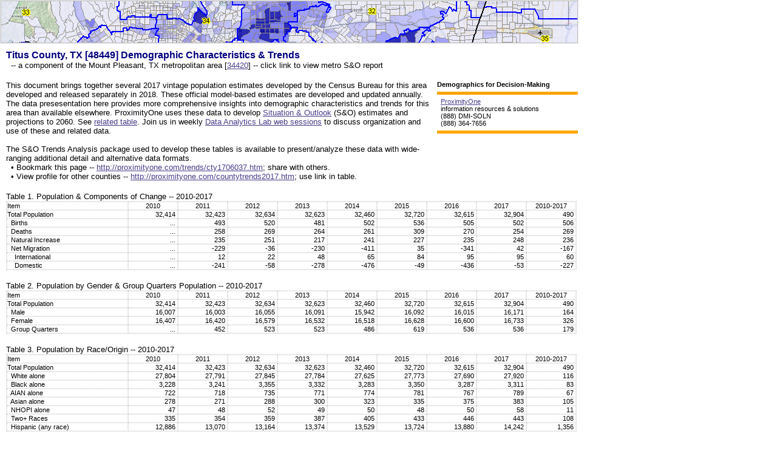

--- FILE ---
content_type: text/html
request_url: https://proximityone.com/trends/cty1748449.htm
body_size: 10834
content:
<HTML>
<HEAD>
<TITLE>County Population Estimates </TITLE>
<link rel=stylesheet href="http://proximityone.com/p1.css" type="text/css"> 
<link rel="shortcut icon" href="http://proximityone.com/p1.ico">
<META NAME="keywords" CONTENT="County Population Estimates">
<META NAME="description" CONTENT="County Population Estimates">

   <link href="../../runtime/styles/xp/aw.css" rel="stylesheet" type="text/css" > 
    <script src="../../runtime/lib/aw.js"></script> 

    <!-- grid format --> 
<style> 
        .aw-grid-control {height: 300px; width: 100%; font: menu;} 

       .aw-column-0 {width: 90px; text-align: left; background-color: #dcfcd8;}
       .aw-column-1 {width: 40px; text-align: left}
       .aw-column-2 {width: 40px; text-align: left; background-color: #dcfcd8;}
       .aw-column-3 {width: 40px; text-align: left}
	   .aw-column-4 {width: 60px; text-align: right; background-color: #dcfcd8;}
	   .aw-column-5 {width: 60px; text-align: right;}
	   .aw-column-6 {width: 60px; text-align: right; background-color: #dcfcd8;}
	   .aw-column-7 {width: 60px; text-align: right;}
	   .aw-column-8 {width: 60px; text-align: right; background-color: #dcfcd8;}
	   .aw-column-9 {width: 60px; text-align: right;}

	   .aw-column-10 {width: 60px; text-align: right; background-color: #dcfcd8;}
	   .aw-column-11 {width: 60px; text-align: right;}
	   .aw-column-12 {width: 60px; text-align: right; background-color: #dcfcd8;}
	   .aw-column-13 {width: 60px; text-align: right;}
	   .aw-column-14 {width: 60px; text-align: right; background-color: #dcfcd8;}
	   .aw-column-15 {width: 60px; text-align: right;}
	   .aw-column-16 {width: 60px; text-align: right; background-color: #dcfcd8;}
	   .aw-column-17 {width: 60px; text-align: right;}
	   .aw-column-18 {width: 60px; text-align: right; background-color: #dcfcd8;}
	   .aw-column-19 {width: 60px; text-align: right;}
	
       .aw-column-20 {width: 60px; text-align: right; background-color: #dcfcd8;}
       .aw-column-21 {width: 60px; text-align: right}
	   .aw-column-22 {width: 60px; text-align: right; background-color: #dcfcd8;}
	   .aw-column-23 {width: 60px; text-align: right;}
	   .aw-column-24 {width: 60px; text-align: right; background-color: #dcfcd8;}
	   .aw-column-25 {width: 60px; text-align: right;}
	   .aw-column-26 {width: 60px; text-align: right; background-color: #dcfcd8;}
	   .aw-column-27 {width: 60px; text-align: right;}
	   .aw-column-28 {width: 60px; text-align: right; background-color: #dcfcd8;}
	   .aw-column-29 {width: 60px; text-align: right;}
	
       .aw-column-30 {width: 60px; text-align: right; background-color: #dcfcd8;}
       .aw-column-31 {width: 60px; text-align: right}
	   .aw-column-32 {width: 60px; text-align: right; background-color: #dcfcd8;}
	   .aw-column-33 {width: 60px; text-align: right;}
	   .aw-column-34 {width: 60px; text-align: right; background-color: #dcfcd8;}
	   .aw-column-35 {width: 60px; text-align: right;}
	   .aw-column-36 {width: 60px; text-align: right; background-color: #dcfcd8;}
	   .aw-column-37 {width: 60px; text-align: right;}
	   .aw-column-38 {width: 60px; text-align: right; background-color: #dcfcd8;}
	   .aw-column-39 {width: 60px; text-align: right;}
	
       .aw-column-40 {width: 60px; text-align: right; background-color: #dcfcd8;}
       .aw-column-41 {width: 60px; text-align: right}
	   .aw-column-42 {width: 60px; text-align: right; background-color: #dcfcd8;}
	   .aw-column-43 {width: 60px; text-align: right;}
	   .aw-column-44 {width: 60px; text-align: right; background-color: #dcfcd8;}
	   .aw-column-45 {width: 60px; text-align: right;}
	   .aw-column-46 {width: 60px; text-align: right; background-color: #dcfcd8;}
	   .aw-column-47 {width: 60px; text-align: right;}
	   .aw-column-48 {width: 60px; text-align: right; background-color: #dcfcd8;}
	   .aw-column-49 {width: 60px; text-align: right;}
	
       .aw-column-50 {width: 60px; text-align: right; background-color: #dcfcd8;}
       .aw-column-51 {width: 60px; text-align: right}
	   .aw-column-52 {width: 60px; text-align: right; background-color: #dcfcd8;}
	   .aw-column-53 {width: 60px; text-align: right;}
	   .aw-column-54 {width: 60px; text-align: right; background-color: #dcfcd8;}
	   .aw-column-55 {width: 60px; text-align: right;}
	   .aw-column-56 {width: 60px; text-align: right; background-color: #dcfcd8;}
	   .aw-column-57 {width: 60px; text-align: right;}
	   .aw-column-58 {width: 60px; text-align: right; background-color: #dcfcd8;}
	   .aw-column-59 {width: 60px; text-align: right;}
	
       .aw-column-60 {width: 60px; text-align: right; background-color: #dcfcd8;}
       .aw-column-61 {width: 60px; text-align: right}
	   .aw-column-62 {width: 60px; text-align: right; background-color: #dcfcd8;}
	   .aw-column-63 {width: 60px; text-align: right;}
	   .aw-column-64 {width: 60px; text-align: right; background-color: #dcfcd8;}
	   .aw-column-65 {width: 60px; text-align: right;}
	   .aw-column-66 {width: 60px; text-align: right; background-color: #dcfcd8;}
	   .aw-column-67 {width: 60px; text-align: right;}
	   .aw-column-68 {width: 60px; text-align: right; background-color: #dcfcd8;}
	   .aw-column-69 {width: 60px; text-align: right;}
	
       .aw-column-70 {width: 60px; text-align: right; background-color: #dcfcd8;}
       .aw-column-71 {width: 60px; text-align: right}
	   .aw-column-72 {width: 60px; text-align: right; background-color: #dcfcd8;}
	   .aw-column-73 {width: 60px; text-align: right;}
	   .aw-column-74 {width: 60px; text-align: right; background-color: #dcfcd8;}
	   .aw-column-75 {width: 60px; text-align: right;}
	   .aw-column-76 {width: 60px; text-align: right; background-color: #dcfcd8;}
	   .aw-column-77 {width: 60px; text-align: right;}
	   .aw-column-78 {width: 60px; text-align: right; background-color: #dcfcd8;}
	   .aw-column-79 {width: 60px; text-align: right;}
	
       .aw-column-80 {width: 60px; text-align: right; background-color: #dcfcd8;}
       .aw-column-81 {width: 60px; text-align: right}
	   .aw-column-82 {width: 60px; text-align: right; background-color: #dcfcd8;}
	   .aw-column-83 {width: 60px; text-align: right;}
	   .aw-column-84 {width: 60px; text-align: right; background-color: #dcfcd8;}
	   .aw-column-85 {width: 60px; text-align: right;}
	   .aw-column-86 {width: 60px; text-align: right; background-color: #dcfcd8;}
	   .aw-column-87 {width: 60px; text-align: right;}
	   .aw-column-88 {width: 60px; text-align: right; background-color: #dcfcd8;}
	   .aw-column-89 {width: 60px; text-align: right;}

       .aw-column-90 {width: 60px; text-align: right; background-color: #dcfcd8;}
       .aw-column-91 {width: 60px; text-align: right}
	   .aw-column-92 {width: 60px; text-align: right; background-color: #dcfcd8;}
	   .aw-column-93 {width: 60px; text-align: right;}
	   .aw-column-94 {width: 60px; text-align: right; background-color: #dcfcd8;}
	   .aw-column-95 {width: 60px; text-align: right;}
	   .aw-column-96 {width: 60px; text-align: right; background-color: #dcfcd8;}
	   .aw-column-97 {width: 60px; text-align: right;}
	   .aw-column-98 {width: 60px; text-align: right; background-color: #dcfcd8;}
	   .aw-column-99 {width: 60px; text-align: right;}

       .aw-column-100 {width: 60px; text-align: right; background-color: #dcfcd8;}
       .aw-column-101 {width: 60px; text-align: right}
	   .aw-column-102 {width: 60px; text-align: right; background-color: #dcfcd8;}
	   .aw-column-103 {width: 60px; text-align: right;}
	   .aw-column-104 {width: 60px; text-align: right; background-color: #dcfcd8;}
	   .aw-column-105 {width: 60px; text-align: right;}
	   .aw-column-106 {width: 60px; text-align: right; background-color: #dcfcd8;}
	   .aw-column-107 {width: 60px; text-align: right;}
	   .aw-column-108 {width: 60px; text-align: right; background-color: #dcfcd8;}
	   .aw-column-109 {width: 60px; text-align: right;}

       .aw-column-110 {width: 60px; text-align: right; background-color: #dcfcd8;}
       .aw-column-111 {width: 60px; text-align: right}
	   .aw-column-112 {width: 60px; text-align: right; background-color: #dcfcd8;}
	   .aw-column-113 {width: 60px; text-align: right;}
	   .aw-column-114 {width: 60px; text-align: right; background-color: #dcfcd8;}
	   .aw-column-115 {width: 60px; text-align: right;}
	   .aw-column-116 {width: 60px; text-align: right; background-color: #dcfcd8;}
	   .aw-column-117 {width: 60px; text-align: right;}
	   .aw-column-118 {width: 60px; text-align: right; background-color: #dcfcd8;}
	   .aw-column-119 {width: 60px; text-align: right;}

       .aw-column-120 {width: 60px; text-align: right; background-color: #dcfcd8;}
       .aw-column-121 {width: 60px; text-align: right}
	   .aw-column-122 {width: 60px; text-align: right; background-color: #dcfcd8;}
	   .aw-column-123 {width: 60px; text-align: right;}
	   .aw-column-124 {width: 60px; text-align: right; background-color: #dcfcd8;}
	   .aw-column-125 {width: 60px; text-align: right;}
	   .aw-column-126 {width: 60px; text-align: right; background-color: #dcfcd8;}
	   .aw-column-127 {width: 60px; text-align: right;}
	   .aw-column-128 {width: 60px; text-align: right; background-color: #dcfcd8;}
	   .aw-column-129 {width: 60px; text-align: right;}

       .aw-column-130 {width: 60px; text-align: right; background-color: #dcfcd8;}
       .aw-column-131 {width: 60px; text-align: right}
	   .aw-column-132 {width: 60px; text-align: right; background-color: #dcfcd8;}
	   .aw-column-133 {width: 60px; text-align: right;}
	   .aw-column-134 {width: 60px; text-align: right; background-color: #dcfcd8;}
	   .aw-column-135 {width: 60px; text-align: right;}
	   .aw-column-136 {width: 60px; text-align: right; background-color: #dcfcd8;}
	   .aw-column-137 {width: 60px; text-align: right;}
	   .aw-column-138 {width: 60px; text-align: right; background-color: #dcfcd8;}
	   .aw-column-139 {width: 60px; text-align: right;}

	   .aw-column-140 {width: 60px; text-align: right; background-color: #dcfcd8;}
       .aw-column-141 {width: 60px; text-align: right}
	   .aw-column-142 {width: 60px; text-align: right; background-color: #dcfcd8;}
	   .aw-column-143 {width: 60px; text-align: right;}
	   .aw-column-144 {width: 60px; text-align: right; background-color: #dcfcd8;}
	   .aw-column-145 {width: 60px; text-align: right;}
	   .aw-column-146 {width: 60px; text-align: right; background-color: #dcfcd8;}
	   .aw-column-147 {width: 60px; text-align: right;}
	   .aw-column-148 {width: 60px; text-align: right; background-color: #dcfcd8;}
	   .aw-column-149 {width: 60px; text-align: right;}
	   .aw-column-150 {width: 60px; text-align: right; background-color: #dcfcd8;}
       .aw-column-151 {width: 60px; text-align: right}
	   .aw-column-152 {width: 60px; text-align: right; background-color: #dcfcd8;}
	   .aw-column-153 {width: 60px; text-align: right;}
	   .aw-column-154 {width: 60px; text-align: right; background-color: #dcfcd8;}
	   .aw-column-155 {width: 60px; text-align: right;}
	   .aw-column-156 {width: 60px; text-align: right; background-color: #dcfcd8;}
	   .aw-column-157 {width: 60px; text-align: right;}
	   .aw-column-158 {width: 60px; text-align: right; background-color: #dcfcd8;}
	   .aw-column-159 {width: 60px; text-align: right;}
	   .aw-column-160 {width: 60px; text-align: right; background-color: #dcfcd8;}
       .aw-column-161 {width: 60px; text-align: right}
	   .aw-column-162 {width: 60px; text-align: right; background-color: #dcfcd8;}
	   .aw-column-163 {width: 60px; text-align: right;}
	   .aw-column-164 {width: 60px; text-align: right; background-color: #dcfcd8;}
       .aw-column-165 {width: 60px; text-align: right}
   
	   .aw-grid-cell {border-right: 1px solid threedshadow;} 
        .aw-grid-row {border-bottom: 1px solid threedlightshadow;} 

    </style> 
    
		<script language="JavaScript1.2"><!--
hasFlash = false
		for (i=0; i<navigator.plugins.length; i++) {
			if (navigator.plugins[i].name.indexOf("Flash") >= 0) {
			       hasFlash = true
			}		}
		function ss(message) {
			alert(message)
		}
dayName = new Array ("Sunday","Monday","Tuesday","Wednesday","Thursday","Friday","Saturday")
	monName = new Array ("January", "February", "March", "April", "May", "June", "July", "August", "September", "October", "November", "December")

	now = new Date
// -->
		</script>



</HEAD>


<BODY  leftmargin="0" topmargin="0" marginheight=0 marginwidth=0 vlink="#483d8b" alink="#483d8b" link="#483d8b">
	<style>
.c0 {background-color: #FFFFFF;color: #000000;font-size:8pt;font-family: Tahoma;vertical-align: top}
.c1 {background-color: #FFFFFF;color: #000000;font-size:8pt;font-family: Tahoma;text-align: center;vertical-align: top}
.c2 {background-color: #FFFFFF;color: #000000;font-size:8pt;font-family: Tahoma;text-align: right;vertical-align: top}
.ws8b1 {font-family: Verdana, Helvetica, Arial, sans-serif; font-size: 8pt;  } 
.ws9c {font-family: Verdana, Helvetica, Arial, sans-serif; font-size: 8.5pt;  } 
.ws9b {font-family: Verdana, Helvetica, Arial, sans-serif; font-size: 10pt;  } 
.hr
{
    background-color: #FFFFF1;
    border: none;
    color: gray;
	width: 100px;
    height: 1px;
}
table.datatable, table.datatable td  { border-width: 1px;   border-color: lightgray; border-style: dotted; }
ul {
    display: block;
    list-style-type: disc;
    margin-top: 1em;
    margin-bottom: 1 em;
    margin-left: 0;
    margin-right: 0;
    padding-left: 15px;
}
</style>


<a name=top> </a>
<table WIDTH=950 bgcolor=#ffffff CELLPADDING=0 CELLSPACING=0>
<tr><td style="border-width: 1px;   border-color: lightgray; border-style: dotted;" >
<a href="http://proximityone.com/cv.htm"><img src=http://proximityone.com/cv_dr_graphics/cv_header_la_tract_cvapasian1.jpg 
title="Los Angeles by Tract; %Asian Citizen Voting Age Population with Congressional District boundary & number"
alt="CV XE GIS Home Page" border=0></a>
</td></tr></table>
<div style="overflow:auto; white-space: nowrap; width: 940px; height:auto; padding: 10px; ">

<b><font size="3" face="verdana, arial, helvetica, sans-serif" color="#00007f"> Titus County, TX [48449] Demographic Characteristics & Trends</font></b><br>
<font class="ws9b">&nbsp; -- a component of the Mount Pleasant, TX metropolitan area [<a href="http://proximityone.com/cbsa/1/cbsa34420.htm" target=_blank>34420</a>] -- click link to view metro S&O report</font><br><br>
<div style="width: 235px; float: right; margin-left:5px; text-align:right;  border: solid 0px #C0C0C0; background: #FFFFFF; padding: 0px;">

<table align=right border="0" cellpadding="0" cellspacing="0" width="230" >
<tr><td class="ws9c"><b>Demographics for Decision-Making</b><br>
<hr size=5 color=orange width=100%>
</td></tr>
<tr><td ><font class="ws9c">
&nbsp; <a href="http://proximityone.com/" target=_blank>ProximityOne</a><br>
&nbsp; information resources &amp; solutions<br>
&nbsp; (888) DMI-SOLN<br>
&nbsp; (888) 364-7656<br>
<hr size=5 color=orange width=100%>

<br><br>
<center>
</font>
<!--
<br><br>
<div style="width: 220px; height:auto; text-align:left; border: solid 1px #C0C0C0; background: #FFFFF1; 
padding: 0px; "><center>
<br><font face=arial size=2>
Put data to work more effectively.<br> 
<a href="http://proximityone.com/data_analytics_certificate.htm" target=_blank>Certificate in Data Analytics</a>
</font>
<br></center>
<br>
</div>


<font class="ws9c"><br><br>Click link to view state profile<br>scroll down to view other states</font><br>
</center><div style="overflow:auto; white-space: nowrap; margin-left:0px; height:250px; width:200px; padding: 3px; margin-left: 15px;  border: 1px dotted blue; ">
<a href=http://proximityone.com/statetrends/2/cty201701.htm target=_blank>Alabama</a><br>
<a href=http://proximityone.com/statetrends/2/cty201702.htm target=_blank>Alaska</a><br>
<a href=http://proximityone.com/statetrends/2/cty201704.htm target=_blank>Arizona</a><br>
<a href=http://proximityone.com/statetrends/2/cty201705.htm target=_blank>Arkansas</a><br>
<a href=http://proximityone.com/statetrends/2/cty201706.htm target=_blank>California</a><br>
<a href=http://proximityone.com/statetrends/2/cty201708.htm target=_blank>Colorado</a><br>
<a href=http://proximityone.com/statetrends/2/cty201709.htm target=_blank>Connecticut</a><br>
<a href=http://proximityone.com/statetrends/2/cty201710.htm target=_blank>Delaware</a><br>
<a href=http://proximityone.com/statetrends/2/cty201711.htm target=_blank>District of Columbia</a><br>
<a href=http://proximityone.com/statetrends/2/cty201712.htm target=_blank>Florida</a><br>
<a href=http://proximityone.com/statetrends/2/cty201713.htm target=_blank>Georgia</a><br>
<a href=http://proximityone.com/statetrends/2/cty201715.htm target=_blank>Hawaii</a><br>
<a href=http://proximityone.com/statetrends/2/cty201716.htm target=_blank>Idaho</a><br>
<a href=http://proximityone.com/statetrends/2/cty201717.htm target=_blank>Illinois</a><br>
<a href=http://proximityone.com/statetrends/2/cty201718.htm target=_blank>Indiana</a><br>
<a href=http://proximityone.com/statetrends/2/cty201719.htm target=_blank>Iowa</a><br>
<a href=http://proximityone.com/statetrends/2/cty201720.htm target=_blank>Kansas</a><br>
<a href=http://proximityone.com/statetrends/2/cty201721.htm target=_blank>Kentucky</a><br>
<a href=http://proximityone.com/statetrends/2/cty201722.htm target=_blank>Louisiana</a><br>
<a href=http://proximityone.com/statetrends/2/cty201723.htm target=_blank>Maine</a><br>
<a href=http://proximityone.com/statetrends/2/cty201724.htm target=_blank>Maryland</a><br>
<a href=http://proximityone.com/statetrends/2/cty201725.htm target=_blank>Massachusetts</a><br>
<a href=http://proximityone.com/statetrends/2/cty201726.htm target=_blank>Michigan</a><br>
<a href=http://proximityone.com/statetrends/2/cty201727.htm target=_blank>Minnesota</a><br>
<a href=http://proximityone.com/statetrends/2/cty201728.htm target=_blank>Mississippi</a><br>
<a href=http://proximityone.com/statetrends/2/cty201729.htm target=_blank>Missouri</a><br>
<a href=http://proximityone.com/statetrends/2/cty201730.htm target=_blank>Montana</a><br>
<a href=http://proximityone.com/statetrends/2/cty201731.htm target=_blank>Nebraska</a><br>
<a href=http://proximityone.com/statetrends/2/cty201732.htm target=_blank>Nevada</a><br>
<a href=http://proximityone.com/statetrends/2/cty201733.htm target=_blank>New Hampshire</a><br>
<a href=http://proximityone.com/statetrends/2/cty201734.htm target=_blank>New Jersey</a><br>
<a href=http://proximityone.com/statetrends/2/cty201735.htm target=_blank>New Mexico</a><br>
<a href=http://proximityone.com/statetrends/2/cty201736.htm target=_blank>New York</a><br>
<a href=http://proximityone.com/statetrends/2/cty201737.htm target=_blank>North Carolina</a><br>
<a href=http://proximityone.com/statetrends/2/cty201738.htm target=_blank>North Dakota</a><br>
<a href=http://proximityone.com/statetrends/2/cty201739.htm target=_blank>Ohio</a><br>
<a href=http://proximityone.com/statetrends/2/cty201740.htm target=_blank>Oklahoma</a><br>
<a href=http://proximityone.com/statetrends/2/cty201741.htm target=_blank>Oregon</a><br>
<a href=http://proximityone.com/statetrends/2/cty201742.htm target=_blank>Pennsylvania</a><br>
<a href=http://proximityone.com/statetrends/2/cty201744.htm target=_blank>Rhode Island</a><br>
<a href=http://proximityone.com/statetrends/2/cty201745.htm target=_blank>South Carolina</a><br>
<a href=http://proximityone.com/statetrends/2/cty201746.htm target=_blank>South Dakota</a><br>
<a href=http://proximityone.com/statetrends/2/cty201747.htm target=_blank>Tennessee</a><br>
<a href=http://proximityone.com/statetrends/2/cty201748.htm target=_blank>Texas</a><br>
<a href=http://proximityone.com/statetrends/2/cty201749.htm target=_blank>Utah</a><br>
<a href=http://proximityone.com/statetrends/2/cty201750.htm target=_blank>Vermont</a><br>
<a href=http://proximityone.com/statetrends/2/cty201751.htm target=_blank>Virginia</a><br>
<a href=http://proximityone.com/statetrends/2/cty201753.htm target=_blank>Washington</a><br>
<a href=http://proximityone.com/statetrends/2/cty201754.htm target=_blank>West Virginia</a><br>
<a href=http://proximityone.com/statetrends/2/cty201755.htm target=_blank>Wisconsin</a><br>
<a href=http://proximityone.com/statetrends/2/cty201756.htm target=_blank>Wyoming</a><br>
</font><font class="ws9b">

</div>


<br><br>

<center><font face=arial size=2>
Data Analytics Blog<br> 
<a href="https://proximityone.wordpress.com/2015/12/24/mapping-statistical-data/" target=_blank>Mapping Statistical Data</a>
<br><br>
Support &amp; Technical Assistance<br> 
<a href=#support>help using these resources</a>

</center>

<br>
-->

</font>
</div>
<br><br>
</center>
</td></tr>
</table>
</div>

<table width=700 cellpadding=0 cellspacing=0 ><tr><td class="ws9b">
This document brings together several 2017 vintage population estimates developed 
 by the Census Bureau for this area developed and released separately in 2018. 
 These official model-based estimates are developed and updated annually. 
 The data presesentation here provides more comprehensive insights into demographic 
 characteristics and trends for this area than available elsewhere. 
 ProximityOne uses these data to develop 
 <a href="http://proximityone.com/situation&outlook.htm" target=_blank>Situation & Outlook</a> (S&O) 
 estimates and projections to 2060. See <a href="http://proximityone.com/demographics2060.htm#table" target=_blank>related table</a>. 
Join us in weekly 
 <a href="http://proximityone.com/data_analytics_websessions.htm" target=_blank>Data Analytics Lab web sessions</a> to discuss organization and use of these and related data. 
<br><br>The S&O Trends Analysis package used to develop these tables is available to present/analyze these data with wide-ranging 
additional detail and alternative data formats.<br>
&nbsp; &#149; Bookmark this page -- <a href="http://proximityone.com/trends/cty1706037.htm" target=_blank>http://proximityone.com/trends/cty1706037.htm</a>; share with others.<br>
&nbsp; &#149; View profile for other counties -- <a href="http://proximityone.com/countytrends2017.htm#table" target=_blank>http://proximityone.com/countytrends2017.htm</a>; use link in table.<br>
</td></tr></table><br>
<font class="ws9b">Table 1. Population & Components of Change -- 2010-2017</font><br>
<table width=940 cellpadding=0 cellspacing=0 class="datatable">
<tr><td width=200 class="ws9c"> Item</td><td width=80 class="ws9c" align=center>2010</td><td width=80 class="ws9c" align=center>2011</td><td width=80 class="ws9c" align=center>2012</td><td width=80 class="ws9c" align=center>2013</td><td width=80 class="ws9c" align=center>2014</td><td width=80 class="ws9c" align=center>2015</td><td width=80 class="ws9c" align=center>2016</td><td width=80 class="ws9c" align=center>2017</td><td width=80 class="ws9c" align=center>2010-2017</td><tr><td width=200 class="ws9c">Total Population</td><td width=80 class="ws9c" align=right>      32,414&nbsp;</td><td width=80 class="ws9c" align=right>      32,423&nbsp;</td><td width=80 class="ws9c" align=right>      32,634&nbsp;</td><td width=80 class="ws9c" align=right>      32,623&nbsp;</td><td width=80 class="ws9c" align=right>      32,460&nbsp;</td><td width=80 class="ws9c" align=right>      32,720&nbsp;</td><td width=80 class="ws9c" align=right>      32,615&nbsp;</td><td width=80 class="ws9c" align=right>      32,904&nbsp;</td><td width=80 class="ws9c" align=right>         490&nbsp;</td></tr><tr><td width=200 class="ws9c">&nbsp; Births</td><td width=80 class="ws9c" align=right> ...&nbsp;</td><td width=80 class="ws9c" align=right>         493&nbsp;</td><td width=80 class="ws9c" align=right>         520&nbsp;</td><td width=80 class="ws9c" align=right>         481&nbsp;</td><td width=80 class="ws9c" align=right>         502&nbsp;</td><td width=80 class="ws9c" align=right>         536&nbsp;</td><td width=80 class="ws9c" align=right>         505&nbsp;</td><td width=80 class="ws9c" align=right>         502&nbsp;</td><td width=80 class="ws9c" align=right>         506&nbsp;</td></tr><tr><td width=200 class="ws9c">&nbsp; Deaths</td><td width=80 class="ws9c" align=right> ...&nbsp;</td><td width=80 class="ws9c" align=right>         258&nbsp;</td><td width=80 class="ws9c" align=right>         269&nbsp;</td><td width=80 class="ws9c" align=right>         264&nbsp;</td><td width=80 class="ws9c" align=right>         261&nbsp;</td><td width=80 class="ws9c" align=right>         309&nbsp;</td><td width=80 class="ws9c" align=right>         270&nbsp;</td><td width=80 class="ws9c" align=right>         254&nbsp;</td><td width=80 class="ws9c" align=right>         269&nbsp;</td></tr><tr><td width=200 class="ws9c">&nbsp; Natural Increase</td><td width=80 class="ws9c" align=right> ...&nbsp;</td><td width=80 class="ws9c" align=right>         235&nbsp;</td><td width=80 class="ws9c" align=right>         251&nbsp;</td><td width=80 class="ws9c" align=right>         217&nbsp;</td><td width=80 class="ws9c" align=right>         241&nbsp;</td><td width=80 class="ws9c" align=right>         227&nbsp;</td><td width=80 class="ws9c" align=right>         235&nbsp;</td><td width=80 class="ws9c" align=right>         248&nbsp;</td><td width=80 class="ws9c" align=right>         236&nbsp;</td></tr><tr><td width=200 class="ws9c">&nbsp; Net Migration</td><td width=80 class="ws9c" align=right> ...&nbsp;</td><td width=80 class="ws9c" align=right>        -229&nbsp;</td><td width=80 class="ws9c" align=right>         -36&nbsp;</td><td width=80 class="ws9c" align=right>        -230&nbsp;</td><td width=80 class="ws9c" align=right>        -411&nbsp;</td><td width=80 class="ws9c" align=right>          35&nbsp;</td><td width=80 class="ws9c" align=right>        -341&nbsp;</td><td width=80 class="ws9c" align=right>          42&nbsp;</td><td width=80 class="ws9c" align=right>        -167&nbsp;</td></tr><tr><td width=200 class="ws9c">&nbsp; &nbsp; International</td><td width=80 class="ws9c" align=right> ...&nbsp;</td><td width=80 class="ws9c" align=right>          12&nbsp;</td><td width=80 class="ws9c" align=right>          22&nbsp;</td><td width=80 class="ws9c" align=right>          48&nbsp;</td><td width=80 class="ws9c" align=right>          65&nbsp;</td><td width=80 class="ws9c" align=right>          84&nbsp;</td><td width=80 class="ws9c" align=right>          95&nbsp;</td><td width=80 class="ws9c" align=right>          95&nbsp;</td><td width=80 class="ws9c" align=right>          60&nbsp;</td></tr><tr><td width=200 class="ws9c">&nbsp; &nbsp; Domestic</td><td width=80 class="ws9c" align=right> ...&nbsp;</td><td width=80 class="ws9c" align=right>        -241&nbsp;</td><td width=80 class="ws9c" align=right>         -58&nbsp;</td><td width=80 class="ws9c" align=right>        -278&nbsp;</td><td width=80 class="ws9c" align=right>        -476&nbsp;</td><td width=80 class="ws9c" align=right>         -49&nbsp;</td><td width=80 class="ws9c" align=right>        -436&nbsp;</td><td width=80 class="ws9c" align=right>         -53&nbsp;</td><td width=80 class="ws9c" align=right>        -227&nbsp;</td></tr></tr></table>
<br><font class="ws9b">Table 2. Population by Gender & Group Quarters Population -- 2010-2017</font><br>
<table width=940 cellpadding=0 cellspacing=0 class="datatable">
<tr><td width=200 class="ws9c"> Item</td><td width=80 class="ws9c" align=center>2010</td><td width=80 class="ws9c" align=center>2011</td><td width=80 class="ws9c" align=center>2012</td><td width=80 class="ws9c" align=center>2013</td><td width=80 class="ws9c" align=center>2014</td><td width=80 class="ws9c" align=center>2015</td><td width=80 class="ws9c" align=center>2016</td><td width=80 class="ws9c" align=center>2017</td><td width=80 class="ws9c" align=center>2010-2017</td><tr><td width=200 class="ws9c">Total Population</td><td width=80 class="ws9c" align=right>      32,414&nbsp;</td><td width=80 class="ws9c" align=right>      32,423&nbsp;</td><td width=80 class="ws9c" align=right>      32,634&nbsp;</td><td width=80 class="ws9c" align=right>      32,623&nbsp;</td><td width=80 class="ws9c" align=right>      32,460&nbsp;</td><td width=80 class="ws9c" align=right>      32,720&nbsp;</td><td width=80 class="ws9c" align=right>      32,615&nbsp;</td><td width=80 class="ws9c" align=right>      32,904&nbsp;</td><td width=80 class="ws9c" align=right>         490&nbsp;</td></tr><tr><td width=200 class="ws9c">&nbsp; Male</td><td width=80 class="ws9c" align=right>      16,007&nbsp;</td><td width=80 class="ws9c" align=right>      16,003&nbsp;</td><td width=80 class="ws9c" align=right>      16,055&nbsp;</td><td width=80 class="ws9c" align=right>      16,091&nbsp;</td><td width=80 class="ws9c" align=right>      15,942&nbsp;</td><td width=80 class="ws9c" align=right>      16,092&nbsp;</td><td width=80 class="ws9c" align=right>      16,015&nbsp;</td><td width=80 class="ws9c" align=right>      16,171&nbsp;</td><td width=80 class="ws9c" align=right>         164&nbsp;</td></tr><tr><td width=200 class="ws9c">&nbsp; Female</td><td width=80 class="ws9c" align=right>      16,407&nbsp;</td><td width=80 class="ws9c" align=right>      16,420&nbsp;</td><td width=80 class="ws9c" align=right>      16,579&nbsp;</td><td width=80 class="ws9c" align=right>      16,532&nbsp;</td><td width=80 class="ws9c" align=right>      16,518&nbsp;</td><td width=80 class="ws9c" align=right>      16,628&nbsp;</td><td width=80 class="ws9c" align=right>      16,600&nbsp;</td><td width=80 class="ws9c" align=right>      16,733&nbsp;</td><td width=80 class="ws9c" align=right>         326&nbsp;</td></tr><tr><td width=200 class="ws9c">&nbsp; Group Quarters</td><td width=80 class="ws9c" align=right> ...&nbsp;</td><td width=80 class="ws9c" align=right>         452&nbsp;</td><td width=80 class="ws9c" align=right>         523&nbsp;</td><td width=80 class="ws9c" align=right>         523&nbsp;</td><td width=80 class="ws9c" align=right>         486&nbsp;</td><td width=80 class="ws9c" align=right>         619&nbsp;</td><td width=80 class="ws9c" align=right>         536&nbsp;</td><td width=80 class="ws9c" align=right>         536&nbsp;</td><td width=80 class="ws9c" align=right>         179&nbsp;</td></tr></tr></table>
<br><font class="ws9b">Table 3. Population by Race/Origin -- 2010-2017</font><br>
<table width=940 cellpadding=0 cellspacing=0 class="datatable">
<tr><td width=200 class="ws9c"> Item</td><td width=80 class="ws9c" align=center>2010</td><td width=80 class="ws9c" align=center>2011</td><td width=80 class="ws9c" align=center>2012</td><td width=80 class="ws9c" align=center>2013</td><td width=80 class="ws9c" align=center>2014</td><td width=80 class="ws9c" align=center>2015</td><td width=80 class="ws9c" align=center>2016</td><td width=80 class="ws9c" align=center>2017</td><td width=80 class="ws9c" align=center>2010-2017</td><tr><td width=200 class="ws9c">Total Population</td><td width=80 class="ws9c" align=right>      32,414&nbsp;</td><td width=80 class="ws9c" align=right>      32,423&nbsp;</td><td width=80 class="ws9c" align=right>      32,634&nbsp;</td><td width=80 class="ws9c" align=right>      32,623&nbsp;</td><td width=80 class="ws9c" align=right>      32,460&nbsp;</td><td width=80 class="ws9c" align=right>      32,720&nbsp;</td><td width=80 class="ws9c" align=right>      32,615&nbsp;</td><td width=80 class="ws9c" align=right>      32,904&nbsp;</td><td width=80 class="ws9c" align=right>         490&nbsp;</td></tr><tr><td width=200 class="ws9c">&nbsp; White alone</td><td width=80 class="ws9c" align=right>      27,804&nbsp;</td><td width=80 class="ws9c" align=right>      27,791&nbsp;</td><td width=80 class="ws9c" align=right>      27,845&nbsp;</td><td width=80 class="ws9c" align=right>      27,784&nbsp;</td><td width=80 class="ws9c" align=right>      27,625&nbsp;</td><td width=80 class="ws9c" align=right>      27,773&nbsp;</td><td width=80 class="ws9c" align=right>      27,690&nbsp;</td><td width=80 class="ws9c" align=right>      27,920&nbsp;</td><td width=80 class="ws9c" align=right>         116&nbsp;</td></tr><tr><td width=200 class="ws9c">&nbsp; Black alone</td><td width=80 class="ws9c" align=right>       3,228&nbsp;</td><td width=80 class="ws9c" align=right>       3,241&nbsp;</td><td width=80 class="ws9c" align=right>       3,355&nbsp;</td><td width=80 class="ws9c" align=right>       3,332&nbsp;</td><td width=80 class="ws9c" align=right>       3,283&nbsp;</td><td width=80 class="ws9c" align=right>       3,350&nbsp;</td><td width=80 class="ws9c" align=right>       3,287&nbsp;</td><td width=80 class="ws9c" align=right>       3,311&nbsp;</td><td width=80 class="ws9c" align=right>          83&nbsp;</td></tr><tr><td width=200 class="ws9c">&nbsp; AIAN alone</td><td width=80 class="ws9c" align=right>         722&nbsp;</td><td width=80 class="ws9c" align=right>         718&nbsp;</td><td width=80 class="ws9c" align=right>         735&nbsp;</td><td width=80 class="ws9c" align=right>         771&nbsp;</td><td width=80 class="ws9c" align=right>         774&nbsp;</td><td width=80 class="ws9c" align=right>         781&nbsp;</td><td width=80 class="ws9c" align=right>         767&nbsp;</td><td width=80 class="ws9c" align=right>         789&nbsp;</td><td width=80 class="ws9c" align=right>          67&nbsp;</td></tr><tr><td width=200 class="ws9c">&nbsp; Asian alone</td><td width=80 class="ws9c" align=right>         278&nbsp;</td><td width=80 class="ws9c" align=right>         271&nbsp;</td><td width=80 class="ws9c" align=right>         288&nbsp;</td><td width=80 class="ws9c" align=right>         300&nbsp;</td><td width=80 class="ws9c" align=right>         323&nbsp;</td><td width=80 class="ws9c" align=right>         335&nbsp;</td><td width=80 class="ws9c" align=right>         375&nbsp;</td><td width=80 class="ws9c" align=right>         383&nbsp;</td><td width=80 class="ws9c" align=right>         105&nbsp;</td></tr><tr><td width=200 class="ws9c">&nbsp; NHOPI alone</td><td width=80 class="ws9c" align=right>          47&nbsp;</td><td width=80 class="ws9c" align=right>          48&nbsp;</td><td width=80 class="ws9c" align=right>          52&nbsp;</td><td width=80 class="ws9c" align=right>          49&nbsp;</td><td width=80 class="ws9c" align=right>          50&nbsp;</td><td width=80 class="ws9c" align=right>          48&nbsp;</td><td width=80 class="ws9c" align=right>          50&nbsp;</td><td width=80 class="ws9c" align=right>          58&nbsp;</td><td width=80 class="ws9c" align=right>          11&nbsp;</td></tr><tr><td width=200 class="ws9c">&nbsp; Two+ Races</td><td width=80 class="ws9c" align=right>         335&nbsp;</td><td width=80 class="ws9c" align=right>         354&nbsp;</td><td width=80 class="ws9c" align=right>         359&nbsp;</td><td width=80 class="ws9c" align=right>         387&nbsp;</td><td width=80 class="ws9c" align=right>         405&nbsp;</td><td width=80 class="ws9c" align=right>         433&nbsp;</td><td width=80 class="ws9c" align=right>         446&nbsp;</td><td width=80 class="ws9c" align=right>         443&nbsp;</td><td width=80 class="ws9c" align=right>         108&nbsp;</td></tr><tr><td width=200 class="ws9c">&nbsp; Hispanic (any race)</td><td width=80 class="ws9c" align=right>      12,886&nbsp;</td><td width=80 class="ws9c" align=right>      13,070&nbsp;</td><td width=80 class="ws9c" align=right>      13,164&nbsp;</td><td width=80 class="ws9c" align=right>      13,374&nbsp;</td><td width=80 class="ws9c" align=right>      13,529&nbsp;</td><td width=80 class="ws9c" align=right>      13,724&nbsp;</td><td width=80 class="ws9c" align=right>      13,880&nbsp;</td><td width=80 class="ws9c" align=right>      14,242&nbsp;</td><td width=80 class="ws9c" align=right>       1,356&nbsp;</td></tr></tr></table>
<br><font class="ws9b">Table 4. Population by Age by Race/Origin -- 2017</font><br>
<table width=940 cellpadding=0 cellspacing=0 class="datatable">
<tr><td class="ws9c" width=200>Population
</td><td width=80 class="ws9c" align=center>Total</td></td><td width=80 class="ws9c" align=center>White alone</td></td><td width=80 class="ws9c" align=center>Black alone</td></td><td width=80 class="ws9c" align=center>AIAN alone</td></td><td width=80 class="ws9c" align=center>Asian alone</td></td><td width=80 class="ws9c" align=center>NHOPI alone</td></td><td width=80 class="ws9c" align=center>Two+ Races</td></td><td width=80 class="ws9c" align=center>Hispanic<br>(any race)</td><tr><td class="ws9b" width=100>Total
</td><td width=80 class="ws9c" align=right>      32,904&nbsp;</td></td><td width=80 class="ws9c" align=right>      27,920&nbsp;</td></td><td width=80 class="ws9c" align=right>       3,311&nbsp;</td></td><td width=80 class="ws9c" align=right>         789&nbsp;</td></td><td width=80 class="ws9c" align=right>         383&nbsp;</td></td><td width=80 class="ws9c" align=right>          58&nbsp;</td></td><td width=80 class="ws9c" align=right>         443&nbsp;</td></td><td width=80 class="ws9c" align=right>      14,242&nbsp;</td><tr><td class="ws9b" width=100> Age 0-4
</td><td width=80 class="ws9c" align=right>       2,502&nbsp;</td></td><td width=80 class="ws9c" align=right>       2,094&nbsp;</td></td><td width=80 class="ws9c" align=right>         253&nbsp;</td></td><td width=80 class="ws9c" align=right>          60&nbsp;</td></td><td width=80 class="ws9c" align=right>          17&nbsp;</td></td><td width=80 class="ws9c" align=right>           2&nbsp;</td></td><td width=80 class="ws9c" align=right>          76&nbsp;</td></td><td width=80 class="ws9c" align=right>       1,519&nbsp;</td><tr><td class="ws9b" width=100> Age 5-9
</td><td width=80 class="ws9c" align=right>       2,728&nbsp;</td></td><td width=80 class="ws9c" align=right>       2,271&nbsp;</td></td><td width=80 class="ws9c" align=right>         285&nbsp;</td></td><td width=80 class="ws9c" align=right>          72&nbsp;</td></td><td width=80 class="ws9c" align=right>          26&nbsp;</td></td><td width=80 class="ws9c" align=right>           5&nbsp;</td></td><td width=80 class="ws9c" align=right>          69&nbsp;</td></td><td width=80 class="ws9c" align=right>       1,635&nbsp;</td><tr><td class="ws9b" width=100> Age 10-14
</td><td width=80 class="ws9c" align=right>       2,725&nbsp;</td></td><td width=80 class="ws9c" align=right>       2,309&nbsp;</td></td><td width=80 class="ws9c" align=right>         252&nbsp;</td></td><td width=80 class="ws9c" align=right>          77&nbsp;</td></td><td width=80 class="ws9c" align=right>          22&nbsp;</td></td><td width=80 class="ws9c" align=right>           2&nbsp;</td></td><td width=80 class="ws9c" align=right>          63&nbsp;</td></td><td width=80 class="ws9c" align=right>       1,596&nbsp;</td><tr><td class="ws9b" width=100> Age 15-19
</td><td width=80 class="ws9c" align=right>       2,549&nbsp;</td></td><td width=80 class="ws9c" align=right>       2,184&nbsp;</td></td><td width=80 class="ws9c" align=right>         234&nbsp;</td></td><td width=80 class="ws9c" align=right>          66&nbsp;</td></td><td width=80 class="ws9c" align=right>          24&nbsp;</td></td><td width=80 class="ws9c" align=right>           3&nbsp;</td></td><td width=80 class="ws9c" align=right>          38&nbsp;</td></td><td width=80 class="ws9c" align=right>       1,391&nbsp;</td><tr><td class="ws9b" width=100> Age 20-24
</td><td width=80 class="ws9c" align=right>       2,252&nbsp;</td></td><td width=80 class="ws9c" align=right>       1,885&nbsp;</td></td><td width=80 class="ws9c" align=right>         223&nbsp;</td></td><td width=80 class="ws9c" align=right>          82&nbsp;</td></td><td width=80 class="ws9c" align=right>          38&nbsp;</td></td><td width=80 class="ws9c" align=right>           3&nbsp;</td></td><td width=80 class="ws9c" align=right>          21&nbsp;</td></td><td width=80 class="ws9c" align=right>       1,216&nbsp;</td><tr><td class="ws9b" width=100> Age 25-29
</td><td width=80 class="ws9c" align=right>       2,204&nbsp;</td></td><td width=80 class="ws9c" align=right>       1,806&nbsp;</td></td><td width=80 class="ws9c" align=right>         262&nbsp;</td></td><td width=80 class="ws9c" align=right>          61&nbsp;</td></td><td width=80 class="ws9c" align=right>          43&nbsp;</td></td><td width=80 class="ws9c" align=right>          14&nbsp;</td></td><td width=80 class="ws9c" align=right>          18&nbsp;</td></td><td width=80 class="ws9c" align=right>       1,115&nbsp;</td><tr><td class="ws9b" width=100> Age 30-34
</td><td width=80 class="ws9c" align=right>       1,799&nbsp;</td></td><td width=80 class="ws9c" align=right>       1,502&nbsp;</td></td><td width=80 class="ws9c" align=right>         184&nbsp;</td></td><td width=80 class="ws9c" align=right>          61&nbsp;</td></td><td width=80 class="ws9c" align=right>          19&nbsp;</td></td><td width=80 class="ws9c" align=right>           6&nbsp;</td></td><td width=80 class="ws9c" align=right>          27&nbsp;</td></td><td width=80 class="ws9c" align=right>         904&nbsp;</td><tr><td class="ws9b" width=100> Age 35-39
</td><td width=80 class="ws9c" align=right>       1,933&nbsp;</td></td><td width=80 class="ws9c" align=right>       1,658&nbsp;</td></td><td width=80 class="ws9c" align=right>         190&nbsp;</td></td><td width=80 class="ws9c" align=right>          45&nbsp;</td></td><td width=80 class="ws9c" align=right>          19&nbsp;</td></td><td width=80 class="ws9c" align=right>           2&nbsp;</td></td><td width=80 class="ws9c" align=right>          19&nbsp;</td></td><td width=80 class="ws9c" align=right>         898&nbsp;</td><tr><td class="ws9b" width=100> Age 40-44
</td><td width=80 class="ws9c" align=right>       2,007&nbsp;</td></td><td width=80 class="ws9c" align=right>       1,700&nbsp;</td></td><td width=80 class="ws9c" align=right>         202&nbsp;</td></td><td width=80 class="ws9c" align=right>          52&nbsp;</td></td><td width=80 class="ws9c" align=right>          29&nbsp;</td></td><td width=80 class="ws9c" align=right>           0&nbsp;</td></td><td width=80 class="ws9c" align=right>          24&nbsp;</td></td><td width=80 class="ws9c" align=right>         972&nbsp;</td><tr><td class="ws9b" width=100> Age 45-49
</td><td width=80 class="ws9c" align=right>       2,002&nbsp;</td></td><td width=80 class="ws9c" align=right>       1,694&nbsp;</td></td><td width=80 class="ws9c" align=right>         201&nbsp;</td></td><td width=80 class="ws9c" align=right>          61&nbsp;</td></td><td width=80 class="ws9c" align=right>          25&nbsp;</td></td><td width=80 class="ws9c" align=right>           5&nbsp;</td></td><td width=80 class="ws9c" align=right>          16&nbsp;</td></td><td width=80 class="ws9c" align=right>         897&nbsp;</td><tr><td class="ws9b" width=100> Age 50-54
</td><td width=80 class="ws9c" align=right>       2,033&nbsp;</td></td><td width=80 class="ws9c" align=right>       1,729&nbsp;</td></td><td width=80 class="ws9c" align=right>         223&nbsp;</td></td><td width=80 class="ws9c" align=right>          48&nbsp;</td></td><td width=80 class="ws9c" align=right>          19&nbsp;</td></td><td width=80 class="ws9c" align=right>           4&nbsp;</td></td><td width=80 class="ws9c" align=right>          10&nbsp;</td></td><td width=80 class="ws9c" align=right>         743&nbsp;</td><tr><td class="ws9b" width=100> Age 55-59
</td><td width=80 class="ws9c" align=right>       1,836&nbsp;</td></td><td width=80 class="ws9c" align=right>       1,562&nbsp;</td></td><td width=80 class="ws9c" align=right>         204&nbsp;</td></td><td width=80 class="ws9c" align=right>          36&nbsp;</td></td><td width=80 class="ws9c" align=right>          18&nbsp;</td></td><td width=80 class="ws9c" align=right>           4&nbsp;</td></td><td width=80 class="ws9c" align=right>          12&nbsp;</td></td><td width=80 class="ws9c" align=right>         501&nbsp;</td><tr><td class="ws9b" width=100> Age 60-64
</td><td width=80 class="ws9c" align=right>       1,705&nbsp;</td></td><td width=80 class="ws9c" align=right>       1,459&nbsp;</td></td><td width=80 class="ws9c" align=right>         180&nbsp;</td></td><td width=80 class="ws9c" align=right>          21&nbsp;</td></td><td width=80 class="ws9c" align=right>          21&nbsp;</td></td><td width=80 class="ws9c" align=right>           4&nbsp;</td></td><td width=80 class="ws9c" align=right>          20&nbsp;</td></td><td width=80 class="ws9c" align=right>         369&nbsp;</td><tr><td class="ws9b" width=100> Age 65-69
</td><td width=80 class="ws9c" align=right>       1,567&nbsp;</td></td><td width=80 class="ws9c" align=right>       1,360&nbsp;</td></td><td width=80 class="ws9c" align=right>         155&nbsp;</td></td><td width=80 class="ws9c" align=right>          14&nbsp;</td></td><td width=80 class="ws9c" align=right>          27&nbsp;</td></td><td width=80 class="ws9c" align=right>           3&nbsp;</td></td><td width=80 class="ws9c" align=right>           8&nbsp;</td></td><td width=80 class="ws9c" align=right>         225&nbsp;</td><tr><td class="ws9b" width=100> Age 70-74
</td><td width=80 class="ws9c" align=right>       1,131&nbsp;</td></td><td width=80 class="ws9c" align=right>       1,003&nbsp;</td></td><td width=80 class="ws9c" align=right>          97&nbsp;</td></td><td width=80 class="ws9c" align=right>          13&nbsp;</td></td><td width=80 class="ws9c" align=right>           8&nbsp;</td></td><td width=80 class="ws9c" align=right>           1&nbsp;</td></td><td width=80 class="ws9c" align=right>           9&nbsp;</td></td><td width=80 class="ws9c" align=right>         122&nbsp;</td><tr><td class="ws9b" width=100> Age 75-79
</td><td width=80 class="ws9c" align=right>         824&nbsp;</td></td><td width=80 class="ws9c" align=right>         715&nbsp;</td></td><td width=80 class="ws9c" align=right>          81&nbsp;</td></td><td width=80 class="ws9c" align=right>           7&nbsp;</td></td><td width=80 class="ws9c" align=right>          15&nbsp;</td></td><td width=80 class="ws9c" align=right>           0&nbsp;</td></td><td width=80 class="ws9c" align=right>           6&nbsp;</td></td><td width=80 class="ws9c" align=right>          80&nbsp;</td><tr><td class="ws9b" width=100> Age 80-84
</td><td width=80 class="ws9c" align=right>         531&nbsp;</td></td><td width=80 class="ws9c" align=right>         465&nbsp;</td></td><td width=80 class="ws9c" align=right>          43&nbsp;</td></td><td width=80 class="ws9c" align=right>           8&nbsp;</td></td><td width=80 class="ws9c" align=right>          10&nbsp;</td></td><td width=80 class="ws9c" align=right>           0&nbsp;</td></td><td width=80 class="ws9c" align=right>           5&nbsp;</td></td><td width=80 class="ws9c" align=right>          27&nbsp;</td><tr><td class="ws9b" width=100> Age 85 up
</td><td width=80 class="ws9c" align=right>         576&nbsp;</td></td><td width=80 class="ws9c" align=right>         524&nbsp;</td></td><td width=80 class="ws9c" align=right>          42&nbsp;</td></td><td width=80 class="ws9c" align=right>           5&nbsp;</td></td><td width=80 class="ws9c" align=right>           3&nbsp;</td></td><td width=80 class="ws9c" align=right>           0&nbsp;</td></td><td width=80 class="ws9c" align=right>           2&nbsp;</td></td><td width=80 class="ws9c" align=right>          32&nbsp;</td></tr></table>
<br><font class="ws9c">Table 5. Population by Single Year of Age -- 2010-2017</font><br>
<table width=940 cellpadding=0 cellspacing=0 class="datatable">
<tr><td width=200 class="ws9c"> Item</td><td width=80 class="ws9c" align=center>2010</td><td width=80 class="ws9c" align=center>2011</td><td width=80 class="ws9c" align=center>2012</td><td width=80 class="ws9c" align=center>2013</td><td width=80 class="ws9c" align=center>2014</td><td width=80 class="ws9c" align=center>2015</td><td width=80 class="ws9c" align=center>2016</td><td width=80 class="ws9c" align=center>2017</td><td width=80 class="ws9c" align=center>2010-2017</td><tr><td width=200 class="ws9c"> Age 0000</td><td width=80 class="ws9c" align=right>          559&nbsp;</td><td width=80 class="ws9c" align=right>          492&nbsp;</td><td width=80 class="ws9c" align=right>          519&nbsp;</td><td width=80 class="ws9c" align=right>          481&nbsp;</td><td width=80 class="ws9c" align=right>          501&nbsp;</td><td width=80 class="ws9c" align=right>          534&nbsp;</td><td width=80 class="ws9c" align=right>          506&nbsp;</td><td width=80 class="ws9c" align=right>          503&nbsp;</td><td width=80 class="ws9c" align=right>          -56&nbsp;</td></tr><tr><td width=200 class="ws9c"> Age 0101</td><td width=80 class="ws9c" align=right>          565&nbsp;</td><td width=80 class="ws9c" align=right>          579&nbsp;</td><td width=80 class="ws9c" align=right>          518&nbsp;</td><td width=80 class="ws9c" align=right>          494&nbsp;</td><td width=80 class="ws9c" align=right>          456&nbsp;</td><td width=80 class="ws9c" align=right>          506&nbsp;</td><td width=80 class="ws9c" align=right>          523&nbsp;</td><td width=80 class="ws9c" align=right>          508&nbsp;</td><td width=80 class="ws9c" align=right>          -57&nbsp;</td></tr><tr><td width=200 class="ws9c"> Age 0202</td><td width=80 class="ws9c" align=right>          608&nbsp;</td><td width=80 class="ws9c" align=right>          573&nbsp;</td><td width=80 class="ws9c" align=right>          566&nbsp;</td><td width=80 class="ws9c" align=right>          522&nbsp;</td><td width=80 class="ws9c" align=right>          493&nbsp;</td><td width=80 class="ws9c" align=right>          449&nbsp;</td><td width=80 class="ws9c" align=right>          500&nbsp;</td><td width=80 class="ws9c" align=right>          526&nbsp;</td><td width=80 class="ws9c" align=right>          -82&nbsp;</td></tr><tr><td width=200 class="ws9c"> Age 0303</td><td width=80 class="ws9c" align=right>          597&nbsp;</td><td width=80 class="ws9c" align=right>          600&nbsp;</td><td width=80 class="ws9c" align=right>          557&nbsp;</td><td width=80 class="ws9c" align=right>          562&nbsp;</td><td width=80 class="ws9c" align=right>          519&nbsp;</td><td width=80 class="ws9c" align=right>          505&nbsp;</td><td width=80 class="ws9c" align=right>          436&nbsp;</td><td width=80 class="ws9c" align=right>          511&nbsp;</td><td width=80 class="ws9c" align=right>          -86&nbsp;</td></tr><tr><td width=200 class="ws9c"> Age 0404</td><td width=80 class="ws9c" align=right>          581&nbsp;</td><td width=80 class="ws9c" align=right>          579&nbsp;</td><td width=80 class="ws9c" align=right>          601&nbsp;</td><td width=80 class="ws9c" align=right>          553&nbsp;</td><td width=80 class="ws9c" align=right>          557&nbsp;</td><td width=80 class="ws9c" align=right>          525&nbsp;</td><td width=80 class="ws9c" align=right>          531&nbsp;</td><td width=80 class="ws9c" align=right>          454&nbsp;</td><td width=80 class="ws9c" align=right>         -127&nbsp;</td></tr><tr><td width=200 class="ws9c"> Age 0505</td><td width=80 class="ws9c" align=right>          539&nbsp;</td><td width=80 class="ws9c" align=right>          593&nbsp;</td><td width=80 class="ws9c" align=right>          593&nbsp;</td><td width=80 class="ws9c" align=right>          592&nbsp;</td><td width=80 class="ws9c" align=right>          569&nbsp;</td><td width=80 class="ws9c" align=right>          543&nbsp;</td><td width=80 class="ws9c" align=right>          515&nbsp;</td><td width=80 class="ws9c" align=right>          541&nbsp;</td><td width=80 class="ws9c" align=right>            2&nbsp;</td></tr><tr><td width=200 class="ws9c"> Age 0606</td><td width=80 class="ws9c" align=right>          547&nbsp;</td><td width=80 class="ws9c" align=right>          514&nbsp;</td><td width=80 class="ws9c" align=right>          584&nbsp;</td><td width=80 class="ws9c" align=right>          597&nbsp;</td><td width=80 class="ws9c" align=right>          595&nbsp;</td><td width=80 class="ws9c" align=right>          563&nbsp;</td><td width=80 class="ws9c" align=right>          537&nbsp;</td><td width=80 class="ws9c" align=right>          504&nbsp;</td><td width=80 class="ws9c" align=right>          -43&nbsp;</td></tr><tr><td width=200 class="ws9c"> Age 0707</td><td width=80 class="ws9c" align=right>          529&nbsp;</td><td width=80 class="ws9c" align=right>          525&nbsp;</td><td width=80 class="ws9c" align=right>          525&nbsp;</td><td width=80 class="ws9c" align=right>          586&nbsp;</td><td width=80 class="ws9c" align=right>          593&nbsp;</td><td width=80 class="ws9c" align=right>          591&nbsp;</td><td width=80 class="ws9c" align=right>          556&nbsp;</td><td width=80 class="ws9c" align=right>          543&nbsp;</td><td width=80 class="ws9c" align=right>           14&nbsp;</td></tr><tr><td width=200 class="ws9c"> Age 0808</td><td width=80 class="ws9c" align=right>          535&nbsp;</td><td width=80 class="ws9c" align=right>          515&nbsp;</td><td width=80 class="ws9c" align=right>          530&nbsp;</td><td width=80 class="ws9c" align=right>          523&nbsp;</td><td width=80 class="ws9c" align=right>          582&nbsp;</td><td width=80 class="ws9c" align=right>          584&nbsp;</td><td width=80 class="ws9c" align=right>          585&nbsp;</td><td width=80 class="ws9c" align=right>          548&nbsp;</td><td width=80 class="ws9c" align=right>           13&nbsp;</td></tr><tr><td width=200 class="ws9c"> Age 0909</td><td width=80 class="ws9c" align=right>          552&nbsp;</td><td width=80 class="ws9c" align=right>          536&nbsp;</td><td width=80 class="ws9c" align=right>          510&nbsp;</td><td width=80 class="ws9c" align=right>          540&nbsp;</td><td width=80 class="ws9c" align=right>          529&nbsp;</td><td width=80 class="ws9c" align=right>          579&nbsp;</td><td width=80 class="ws9c" align=right>          594&nbsp;</td><td width=80 class="ws9c" align=right>          592&nbsp;</td><td width=80 class="ws9c" align=right>           40&nbsp;</td></tr><tr><td width=200 class="ws9c"> Age 1010</td><td width=80 class="ws9c" align=right>          513&nbsp;</td><td width=80 class="ws9c" align=right>          534&nbsp;</td><td width=80 class="ws9c" align=right>          524&nbsp;</td><td width=80 class="ws9c" align=right>          508&nbsp;</td><td width=80 class="ws9c" align=right>          524&nbsp;</td><td width=80 class="ws9c" align=right>          523&nbsp;</td><td width=80 class="ws9c" align=right>          572&nbsp;</td><td width=80 class="ws9c" align=right>          589&nbsp;</td><td width=80 class="ws9c" align=right>           76&nbsp;</td></tr><tr><td width=200 class="ws9c"> Age 1111</td><td width=80 class="ws9c" align=right>          529&nbsp;</td><td width=80 class="ws9c" align=right>          511&nbsp;</td><td width=80 class="ws9c" align=right>          545&nbsp;</td><td width=80 class="ws9c" align=right>          513&nbsp;</td><td width=80 class="ws9c" align=right>          511&nbsp;</td><td width=80 class="ws9c" align=right>          522&nbsp;</td><td width=80 class="ws9c" align=right>          523&nbsp;</td><td width=80 class="ws9c" align=right>          575&nbsp;</td><td width=80 class="ws9c" align=right>           46&nbsp;</td></tr><tr><td width=200 class="ws9c"> Age 1212</td><td width=80 class="ws9c" align=right>          521&nbsp;</td><td width=80 class="ws9c" align=right>          529&nbsp;</td><td width=80 class="ws9c" align=right>          517&nbsp;</td><td width=80 class="ws9c" align=right>          553&nbsp;</td><td width=80 class="ws9c" align=right>          497&nbsp;</td><td width=80 class="ws9c" align=right>          501&nbsp;</td><td width=80 class="ws9c" align=right>          530&nbsp;</td><td width=80 class="ws9c" align=right>          521&nbsp;</td><td width=80 class="ws9c" align=right>            0&nbsp;</td></tr><tr><td width=200 class="ws9c"> Age 1313</td><td width=80 class="ws9c" align=right>          541&nbsp;</td><td width=80 class="ws9c" align=right>          523&nbsp;</td><td width=80 class="ws9c" align=right>          522&nbsp;</td><td width=80 class="ws9c" align=right>          509&nbsp;</td><td width=80 class="ws9c" align=right>          551&nbsp;</td><td width=80 class="ws9c" align=right>          505&nbsp;</td><td width=80 class="ws9c" align=right>          502&nbsp;</td><td width=80 class="ws9c" align=right>          535&nbsp;</td><td width=80 class="ws9c" align=right>           -6&nbsp;</td></tr><tr><td width=200 class="ws9c"> Age 1414</td><td width=80 class="ws9c" align=right>          563&nbsp;</td><td width=80 class="ws9c" align=right>          543&nbsp;</td><td width=80 class="ws9c" align=right>          512&nbsp;</td><td width=80 class="ws9c" align=right>          533&nbsp;</td><td width=80 class="ws9c" align=right>          505&nbsp;</td><td width=80 class="ws9c" align=right>          549&nbsp;</td><td width=80 class="ws9c" align=right>          515&nbsp;</td><td width=80 class="ws9c" align=right>          505&nbsp;</td><td width=80 class="ws9c" align=right>          -58&nbsp;</td></tr><tr><td width=200 class="ws9c"> Age 1515</td><td width=80 class="ws9c" align=right>          543&nbsp;</td><td width=80 class="ws9c" align=right>          565&nbsp;</td><td width=80 class="ws9c" align=right>          532&nbsp;</td><td width=80 class="ws9c" align=right>          501&nbsp;</td><td width=80 class="ws9c" align=right>          522&nbsp;</td><td width=80 class="ws9c" align=right>          510&nbsp;</td><td width=80 class="ws9c" align=right>          542&nbsp;</td><td width=80 class="ws9c" align=right>          510&nbsp;</td><td width=80 class="ws9c" align=right>          -33&nbsp;</td></tr><tr><td width=200 class="ws9c"> Age 1616</td><td width=80 class="ws9c" align=right>          538&nbsp;</td><td width=80 class="ws9c" align=right>          536&nbsp;</td><td width=80 class="ws9c" align=right>          541&nbsp;</td><td width=80 class="ws9c" align=right>          543&nbsp;</td><td width=80 class="ws9c" align=right>          479&nbsp;</td><td width=80 class="ws9c" align=right>          538&nbsp;</td><td width=80 class="ws9c" align=right>          502&nbsp;</td><td width=80 class="ws9c" align=right>          554&nbsp;</td><td width=80 class="ws9c" align=right>           16&nbsp;</td></tr><tr><td width=200 class="ws9c"> Age 1717</td><td width=80 class="ws9c" align=right>          527&nbsp;</td><td width=80 class="ws9c" align=right>          537&nbsp;</td><td width=80 class="ws9c" align=right>          520&nbsp;</td><td width=80 class="ws9c" align=right>          539&nbsp;</td><td width=80 class="ws9c" align=right>          529&nbsp;</td><td width=80 class="ws9c" align=right>          485&nbsp;</td><td width=80 class="ws9c" align=right>          525&nbsp;</td><td width=80 class="ws9c" align=right>          502&nbsp;</td><td width=80 class="ws9c" align=right>          -25&nbsp;</td></tr><tr><td width=200 class="ws9c"> Age 1818</td><td width=80 class="ws9c" align=right>          481&nbsp;</td><td width=80 class="ws9c" align=right>          515&nbsp;</td><td width=80 class="ws9c" align=right>          519&nbsp;</td><td width=80 class="ws9c" align=right>          515&nbsp;</td><td width=80 class="ws9c" align=right>          520&nbsp;</td><td width=80 class="ws9c" align=right>          517&nbsp;</td><td width=80 class="ws9c" align=right>          483&nbsp;</td><td width=80 class="ws9c" align=right>          508&nbsp;</td><td width=80 class="ws9c" align=right>           27&nbsp;</td></tr><tr><td width=200 class="ws9c"> Age 1919</td><td width=80 class="ws9c" align=right>          488&nbsp;</td><td width=80 class="ws9c" align=right>          500&nbsp;</td><td width=80 class="ws9c" align=right>          515&nbsp;</td><td width=80 class="ws9c" align=right>          503&nbsp;</td><td width=80 class="ws9c" align=right>          492&nbsp;</td><td width=80 class="ws9c" align=right>          503&nbsp;</td><td width=80 class="ws9c" align=right>          514&nbsp;</td><td width=80 class="ws9c" align=right>          475&nbsp;</td><td width=80 class="ws9c" align=right>          -13&nbsp;</td></tr><tr><td width=200 class="ws9c"> Age 2020</td><td width=80 class="ws9c" align=right>          479&nbsp;</td><td width=80 class="ws9c" align=right>          507&nbsp;</td><td width=80 class="ws9c" align=right>          469&nbsp;</td><td width=80 class="ws9c" align=right>          498&nbsp;</td><td width=80 class="ws9c" align=right>          486&nbsp;</td><td width=80 class="ws9c" align=right>          494&nbsp;</td><td width=80 class="ws9c" align=right>          474&nbsp;</td><td width=80 class="ws9c" align=right>          493&nbsp;</td><td width=80 class="ws9c" align=right>           14&nbsp;</td></tr><tr><td width=200 class="ws9c"> Age 2121</td><td width=80 class="ws9c" align=right>          463&nbsp;</td><td width=80 class="ws9c" align=right>          481&nbsp;</td><td width=80 class="ws9c" align=right>          484&nbsp;</td><td width=80 class="ws9c" align=right>          416&nbsp;</td><td width=80 class="ws9c" align=right>          462&nbsp;</td><td width=80 class="ws9c" align=right>          442&nbsp;</td><td width=80 class="ws9c" align=right>          446&nbsp;</td><td width=80 class="ws9c" align=right>          462&nbsp;</td><td width=80 class="ws9c" align=right>           -1&nbsp;</td></tr><tr><td width=200 class="ws9c"> Age 2222</td><td width=80 class="ws9c" align=right>          433&nbsp;</td><td width=80 class="ws9c" align=right>          467&nbsp;</td><td width=80 class="ws9c" align=right>          489&nbsp;</td><td width=80 class="ws9c" align=right>          479&nbsp;</td><td width=80 class="ws9c" align=right>          437&nbsp;</td><td width=80 class="ws9c" align=right>          457&nbsp;</td><td width=80 class="ws9c" align=right>          437&nbsp;</td><td width=80 class="ws9c" align=right>          439&nbsp;</td><td width=80 class="ws9c" align=right>            6&nbsp;</td></tr><tr><td width=200 class="ws9c"> Age 2323</td><td width=80 class="ws9c" align=right>          405&nbsp;</td><td width=80 class="ws9c" align=right>          433&nbsp;</td><td width=80 class="ws9c" align=right>          456&nbsp;</td><td width=80 class="ws9c" align=right>          472&nbsp;</td><td width=80 class="ws9c" align=right>          458&nbsp;</td><td width=80 class="ws9c" align=right>          444&nbsp;</td><td width=80 class="ws9c" align=right>          436&nbsp;</td><td width=80 class="ws9c" align=right>          425&nbsp;</td><td width=80 class="ws9c" align=right>           20&nbsp;</td></tr><tr><td width=200 class="ws9c"> Age 2424</td><td width=80 class="ws9c" align=right>          414&nbsp;</td><td width=80 class="ws9c" align=right>          421&nbsp;</td><td width=80 class="ws9c" align=right>          449&nbsp;</td><td width=80 class="ws9c" align=right>          456&nbsp;</td><td width=80 class="ws9c" align=right>          484&nbsp;</td><td width=80 class="ws9c" align=right>          453&nbsp;</td><td width=80 class="ws9c" align=right>          442&nbsp;</td><td width=80 class="ws9c" align=right>          433&nbsp;</td><td width=80 class="ws9c" align=right>           19&nbsp;</td></tr><tr><td width=200 class="ws9c"> Age 2525</td><td width=80 class="ws9c" align=right>          408&nbsp;</td><td width=80 class="ws9c" align=right>          405&nbsp;</td><td width=80 class="ws9c" align=right>          401&nbsp;</td><td width=80 class="ws9c" align=right>          457&nbsp;</td><td width=80 class="ws9c" align=right>          447&nbsp;</td><td width=80 class="ws9c" align=right>          478&nbsp;</td><td width=80 class="ws9c" align=right>          457&nbsp;</td><td width=80 class="ws9c" align=right>          440&nbsp;</td><td width=80 class="ws9c" align=right>           32&nbsp;</td></tr><tr><td width=200 class="ws9c"> Age 2626</td><td width=80 class="ws9c" align=right>          389&nbsp;</td><td width=80 class="ws9c" align=right>          380&nbsp;</td><td width=80 class="ws9c" align=right>          410&nbsp;</td><td width=80 class="ws9c" align=right>          402&nbsp;</td><td width=80 class="ws9c" align=right>          441&nbsp;</td><td width=80 class="ws9c" align=right>          443&nbsp;</td><td width=80 class="ws9c" align=right>          451&nbsp;</td><td width=80 class="ws9c" align=right>          469&nbsp;</td><td width=80 class="ws9c" align=right>           80&nbsp;</td></tr><tr><td width=200 class="ws9c"> Age 2727</td><td width=80 class="ws9c" align=right>          417&nbsp;</td><td width=80 class="ws9c" align=right>          376&nbsp;</td><td width=80 class="ws9c" align=right>          377&nbsp;</td><td width=80 class="ws9c" align=right>          391&nbsp;</td><td width=80 class="ws9c" align=right>          394&nbsp;</td><td width=80 class="ws9c" align=right>          436&nbsp;</td><td width=80 class="ws9c" align=right>          428&nbsp;</td><td width=80 class="ws9c" align=right>          453&nbsp;</td><td width=80 class="ws9c" align=right>           36&nbsp;</td></tr><tr><td width=200 class="ws9c"> Age 2828</td><td width=80 class="ws9c" align=right>          428&nbsp;</td><td width=80 class="ws9c" align=right>          387&nbsp;</td><td width=80 class="ws9c" align=right>          381&nbsp;</td><td width=80 class="ws9c" align=right>          372&nbsp;</td><td width=80 class="ws9c" align=right>          375&nbsp;</td><td width=80 class="ws9c" align=right>          377&nbsp;</td><td width=80 class="ws9c" align=right>          412&nbsp;</td><td width=80 class="ws9c" align=right>          440&nbsp;</td><td width=80 class="ws9c" align=right>           12&nbsp;</td></tr><tr><td width=200 class="ws9c"> Age 2929</td><td width=80 class="ws9c" align=right>          424&nbsp;</td><td width=80 class="ws9c" align=right>          418&nbsp;</td><td width=80 class="ws9c" align=right>          393&nbsp;</td><td width=80 class="ws9c" align=right>          381&nbsp;</td><td width=80 class="ws9c" align=right>          361&nbsp;</td><td width=80 class="ws9c" align=right>          373&nbsp;</td><td width=80 class="ws9c" align=right>          360&nbsp;</td><td width=80 class="ws9c" align=right>          402&nbsp;</td><td width=80 class="ws9c" align=right>          -22&nbsp;</td></tr><tr><td width=200 class="ws9c"> Age 3030</td><td width=80 class="ws9c" align=right>          418&nbsp;</td><td width=80 class="ws9c" align=right>          413&nbsp;</td><td width=80 class="ws9c" align=right>          399&nbsp;</td><td width=80 class="ws9c" align=right>          383&nbsp;</td><td width=80 class="ws9c" align=right>          368&nbsp;</td><td width=80 class="ws9c" align=right>          351&nbsp;</td><td width=80 class="ws9c" align=right>          353&nbsp;</td><td width=80 class="ws9c" align=right>          362&nbsp;</td><td width=80 class="ws9c" align=right>          -56&nbsp;</td></tr><tr><td width=200 class="ws9c"> Age 3131</td><td width=80 class="ws9c" align=right>          408&nbsp;</td><td width=80 class="ws9c" align=right>          431&nbsp;</td><td width=80 class="ws9c" align=right>          411&nbsp;</td><td width=80 class="ws9c" align=right>          373&nbsp;</td><td width=80 class="ws9c" align=right>          383&nbsp;</td><td width=80 class="ws9c" align=right>          361&nbsp;</td><td width=80 class="ws9c" align=right>          332&nbsp;</td><td width=80 class="ws9c" align=right>          365&nbsp;</td><td width=80 class="ws9c" align=right>          -43&nbsp;</td></tr><tr><td width=200 class="ws9c"> Age 3232</td><td width=80 class="ws9c" align=right>          420&nbsp;</td><td width=80 class="ws9c" align=right>          405&nbsp;</td><td width=80 class="ws9c" align=right>          422&nbsp;</td><td width=80 class="ws9c" align=right>          405&nbsp;</td><td width=80 class="ws9c" align=right>          367&nbsp;</td><td width=80 class="ws9c" align=right>          366&nbsp;</td><td width=80 class="ws9c" align=right>          367&nbsp;</td><td width=80 class="ws9c" align=right>          342&nbsp;</td><td width=80 class="ws9c" align=right>          -78&nbsp;</td></tr><tr><td width=200 class="ws9c"> Age 3333</td><td width=80 class="ws9c" align=right>          420&nbsp;</td><td width=80 class="ws9c" align=right>          407&nbsp;</td><td width=80 class="ws9c" align=right>          396&nbsp;</td><td width=80 class="ws9c" align=right>          430&nbsp;</td><td width=80 class="ws9c" align=right>          388&nbsp;</td><td width=80 class="ws9c" align=right>          374&nbsp;</td><td width=80 class="ws9c" align=right>          371&nbsp;</td><td width=80 class="ws9c" align=right>          355&nbsp;</td><td width=80 class="ws9c" align=right>          -65&nbsp;</td></tr><tr><td width=200 class="ws9c"> Age 3434</td><td width=80 class="ws9c" align=right>          393&nbsp;</td><td width=80 class="ws9c" align=right>          396&nbsp;</td><td width=80 class="ws9c" align=right>          404&nbsp;</td><td width=80 class="ws9c" align=right>          396&nbsp;</td><td width=80 class="ws9c" align=right>          412&nbsp;</td><td width=80 class="ws9c" align=right>          370&nbsp;</td><td width=80 class="ws9c" align=right>          381&nbsp;</td><td width=80 class="ws9c" align=right>          375&nbsp;</td><td width=80 class="ws9c" align=right>          -18&nbsp;</td></tr><tr><td width=200 class="ws9c"> Age 3535</td><td width=80 class="ws9c" align=right>          429&nbsp;</td><td width=80 class="ws9c" align=right>          378&nbsp;</td><td width=80 class="ws9c" align=right>          379&nbsp;</td><td width=80 class="ws9c" align=right>          397&nbsp;</td><td width=80 class="ws9c" align=right>          392&nbsp;</td><td width=80 class="ws9c" align=right>          422&nbsp;</td><td width=80 class="ws9c" align=right>          360&nbsp;</td><td width=80 class="ws9c" align=right>          364&nbsp;</td><td width=80 class="ws9c" align=right>          -65&nbsp;</td></tr><tr><td width=200 class="ws9c"> Age 3636</td><td width=80 class="ws9c" align=right>          405&nbsp;</td><td width=80 class="ws9c" align=right>          427&nbsp;</td><td width=80 class="ws9c" align=right>          376&nbsp;</td><td width=80 class="ws9c" align=right>          359&nbsp;</td><td width=80 class="ws9c" align=right>          391&nbsp;</td><td width=80 class="ws9c" align=right>          398&nbsp;</td><td width=80 class="ws9c" align=right>          412&nbsp;</td><td width=80 class="ws9c" align=right>          349&nbsp;</td><td width=80 class="ws9c" align=right>          -56&nbsp;</td></tr><tr><td width=200 class="ws9c"> Age 3737</td><td width=80 class="ws9c" align=right>          436&nbsp;</td><td width=80 class="ws9c" align=right>          386&nbsp;</td><td width=80 class="ws9c" align=right>          423&nbsp;</td><td width=80 class="ws9c" align=right>          374&nbsp;</td><td width=80 class="ws9c" align=right>          360&nbsp;</td><td width=80 class="ws9c" align=right>          402&nbsp;</td><td width=80 class="ws9c" align=right>          387&nbsp;</td><td width=80 class="ws9c" align=right>          406&nbsp;</td><td width=80 class="ws9c" align=right>          -30&nbsp;</td></tr><tr><td width=200 class="ws9c"> Age 3838</td><td width=80 class="ws9c" align=right>          414&nbsp;</td><td width=80 class="ws9c" align=right>          433&nbsp;</td><td width=80 class="ws9c" align=right>          396&nbsp;</td><td width=80 class="ws9c" align=right>          421&nbsp;</td><td width=80 class="ws9c" align=right>          373&nbsp;</td><td width=80 class="ws9c" align=right>          343&nbsp;</td><td width=80 class="ws9c" align=right>          387&nbsp;</td><td width=80 class="ws9c" align=right>          397&nbsp;</td><td width=80 class="ws9c" align=right>          -17&nbsp;</td></tr><tr><td width=200 class="ws9c"> Age 3939</td><td width=80 class="ws9c" align=right>          420&nbsp;</td><td width=80 class="ws9c" align=right>          415&nbsp;</td><td width=80 class="ws9c" align=right>          435&nbsp;</td><td width=80 class="ws9c" align=right>          416&nbsp;</td><td width=80 class="ws9c" align=right>          427&nbsp;</td><td width=80 class="ws9c" align=right>          381&nbsp;</td><td width=80 class="ws9c" align=right>          355&nbsp;</td><td width=80 class="ws9c" align=right>          417&nbsp;</td><td width=80 class="ws9c" align=right>           -3&nbsp;</td></tr><tr><td width=200 class="ws9c"> Age 4040</td><td width=80 class="ws9c" align=right>          438&nbsp;</td><td width=80 class="ws9c" align=right>          412&nbsp;</td><td width=80 class="ws9c" align=right>          403&nbsp;</td><td width=80 class="ws9c" align=right>          435&nbsp;</td><td width=80 class="ws9c" align=right>          403&nbsp;</td><td width=80 class="ws9c" align=right>          429&nbsp;</td><td width=80 class="ws9c" align=right>          367&nbsp;</td><td width=80 class="ws9c" align=right>          354&nbsp;</td><td width=80 class="ws9c" align=right>          -84&nbsp;</td></tr><tr><td width=200 class="ws9c"> Age 4141</td><td width=80 class="ws9c" align=right>          425&nbsp;</td><td width=80 class="ws9c" align=right>          443&nbsp;</td><td width=80 class="ws9c" align=right>          405&nbsp;</td><td width=80 class="ws9c" align=right>          417&nbsp;</td><td width=80 class="ws9c" align=right>          427&nbsp;</td><td width=80 class="ws9c" align=right>          425&nbsp;</td><td width=80 class="ws9c" align=right>          435&nbsp;</td><td width=80 class="ws9c" align=right>          368&nbsp;</td><td width=80 class="ws9c" align=right>          -57&nbsp;</td></tr><tr><td width=200 class="ws9c"> Age 4242</td><td width=80 class="ws9c" align=right>          402&nbsp;</td><td width=80 class="ws9c" align=right>          420&nbsp;</td><td width=80 class="ws9c" align=right>          443&nbsp;</td><td width=80 class="ws9c" align=right>          397&nbsp;</td><td width=80 class="ws9c" align=right>          409&nbsp;</td><td width=80 class="ws9c" align=right>          437&nbsp;</td><td width=80 class="ws9c" align=right>          407&nbsp;</td><td width=80 class="ws9c" align=right>          431&nbsp;</td><td width=80 class="ws9c" align=right>           29&nbsp;</td></tr><tr><td width=200 class="ws9c"> Age 4343</td><td width=80 class="ws9c" align=right>          417&nbsp;</td><td width=80 class="ws9c" align=right>          402&nbsp;</td><td width=80 class="ws9c" align=right>          428&nbsp;</td><td width=80 class="ws9c" align=right>          427&nbsp;</td><td width=80 class="ws9c" align=right>          407&nbsp;</td><td width=80 class="ws9c" align=right>          406&nbsp;</td><td width=80 class="ws9c" align=right>          447&nbsp;</td><td width=80 class="ws9c" align=right>          423&nbsp;</td><td width=80 class="ws9c" align=right>            6&nbsp;</td></tr><tr><td width=200 class="ws9c"> Age 4444</td><td width=80 class="ws9c" align=right>          424&nbsp;</td><td width=80 class="ws9c" align=right>          398&nbsp;</td><td width=80 class="ws9c" align=right>          397&nbsp;</td><td width=80 class="ws9c" align=right>          434&nbsp;</td><td width=80 class="ws9c" align=right>          419&nbsp;</td><td width=80 class="ws9c" align=right>          402&nbsp;</td><td width=80 class="ws9c" align=right>          405&nbsp;</td><td width=80 class="ws9c" align=right>          431&nbsp;</td><td width=80 class="ws9c" align=right>            7&nbsp;</td></tr><tr><td width=200 class="ws9c"> Age 4545</td><td width=80 class="ws9c" align=right>          414&nbsp;</td><td width=80 class="ws9c" align=right>          425&nbsp;</td><td width=80 class="ws9c" align=right>          397&nbsp;</td><td width=80 class="ws9c" align=right>          390&nbsp;</td><td width=80 class="ws9c" align=right>          416&nbsp;</td><td width=80 class="ws9c" align=right>          419&nbsp;</td><td width=80 class="ws9c" align=right>          398&nbsp;</td><td width=80 class="ws9c" align=right>          399&nbsp;</td><td width=80 class="ws9c" align=right>          -15&nbsp;</td></tr><tr><td width=200 class="ws9c"> Age 4646</td><td width=80 class="ws9c" align=right>          437&nbsp;</td><td width=80 class="ws9c" align=right>          399&nbsp;</td><td width=80 class="ws9c" align=right>          425&nbsp;</td><td width=80 class="ws9c" align=right>          386&nbsp;</td><td width=80 class="ws9c" align=right>          369&nbsp;</td><td width=80 class="ws9c" align=right>          412&nbsp;</td><td width=80 class="ws9c" align=right>          402&nbsp;</td><td width=80 class="ws9c" align=right>          400&nbsp;</td><td width=80 class="ws9c" align=right>          -37&nbsp;</td></tr><tr><td width=200 class="ws9c"> Age 4747</td><td width=80 class="ws9c" align=right>          444&nbsp;</td><td width=80 class="ws9c" align=right>          427&nbsp;</td><td width=80 class="ws9c" align=right>          400&nbsp;</td><td width=80 class="ws9c" align=right>          422&nbsp;</td><td width=80 class="ws9c" align=right>          380&nbsp;</td><td width=80 class="ws9c" align=right>          369&nbsp;</td><td width=80 class="ws9c" align=right>          414&nbsp;</td><td width=80 class="ws9c" align=right>          412&nbsp;</td><td width=80 class="ws9c" align=right>          -32&nbsp;</td></tr><tr><td width=200 class="ws9c"> Age 4848</td><td width=80 class="ws9c" align=right>          413&nbsp;</td><td width=80 class="ws9c" align=right>          440&nbsp;</td><td width=80 class="ws9c" align=right>          412&nbsp;</td><td width=80 class="ws9c" align=right>          382&nbsp;</td><td width=80 class="ws9c" align=right>          412&nbsp;</td><td width=80 class="ws9c" align=right>          376&nbsp;</td><td width=80 class="ws9c" align=right>          378&nbsp;</td><td width=80 class="ws9c" align=right>          409&nbsp;</td><td width=80 class="ws9c" align=right>           -4&nbsp;</td></tr><tr><td width=200 class="ws9c"> Age 4949</td><td width=80 class="ws9c" align=right>          384&nbsp;</td><td width=80 class="ws9c" align=right>          403&nbsp;</td><td width=80 class="ws9c" align=right>          454&nbsp;</td><td width=80 class="ws9c" align=right>          418&nbsp;</td><td width=80 class="ws9c" align=right>          386&nbsp;</td><td width=80 class="ws9c" align=right>          411&nbsp;</td><td width=80 class="ws9c" align=right>          395&nbsp;</td><td width=80 class="ws9c" align=right>          382&nbsp;</td><td width=80 class="ws9c" align=right>           -2&nbsp;</td></tr><tr><td width=200 class="ws9c"> Age 5050</td><td width=80 class="ws9c" align=right>          408&nbsp;</td><td width=80 class="ws9c" align=right>          380&nbsp;</td><td width=80 class="ws9c" align=right>          395&nbsp;</td><td width=80 class="ws9c" align=right>          455&nbsp;</td><td width=80 class="ws9c" align=right>          409&nbsp;</td><td width=80 class="ws9c" align=right>          379&nbsp;</td><td width=80 class="ws9c" align=right>          422&nbsp;</td><td width=80 class="ws9c" align=right>          391&nbsp;</td><td width=80 class="ws9c" align=right>          -17&nbsp;</td></tr><tr><td width=200 class="ws9c"> Age 5151</td><td width=80 class="ws9c" align=right>          371&nbsp;</td><td width=80 class="ws9c" align=right>          397&nbsp;</td><td width=80 class="ws9c" align=right>          387&nbsp;</td><td width=80 class="ws9c" align=right>          403&nbsp;</td><td width=80 class="ws9c" align=right>          453&nbsp;</td><td width=80 class="ws9c" align=right>          409&nbsp;</td><td width=80 class="ws9c" align=right>          390&nbsp;</td><td width=80 class="ws9c" align=right>          417&nbsp;</td><td width=80 class="ws9c" align=right>           46&nbsp;</td></tr><tr><td width=200 class="ws9c"> Age 5252</td><td width=80 class="ws9c" align=right>          373&nbsp;</td><td width=80 class="ws9c" align=right>          363&nbsp;</td><td width=80 class="ws9c" align=right>          403&nbsp;</td><td width=80 class="ws9c" align=right>          379&nbsp;</td><td width=80 class="ws9c" align=right>          391&nbsp;</td><td width=80 class="ws9c" align=right>          441&nbsp;</td><td width=80 class="ws9c" align=right>          401&nbsp;</td><td width=80 class="ws9c" align=right>          388&nbsp;</td><td width=80 class="ws9c" align=right>           15&nbsp;</td></tr><tr><td width=200 class="ws9c"> Age 5353</td><td width=80 class="ws9c" align=right>          367&nbsp;</td><td width=80 class="ws9c" align=right>          363&nbsp;</td><td width=80 class="ws9c" align=right>          381&nbsp;</td><td width=80 class="ws9c" align=right>          399&nbsp;</td><td width=80 class="ws9c" align=right>          368&nbsp;</td><td width=80 class="ws9c" align=right>          399&nbsp;</td><td width=80 class="ws9c" align=right>          444&nbsp;</td><td width=80 class="ws9c" align=right>          398&nbsp;</td><td width=80 class="ws9c" align=right>           31&nbsp;</td></tr><tr><td width=200 class="ws9c"> Age 5454</td><td width=80 class="ws9c" align=right>          353&nbsp;</td><td width=80 class="ws9c" align=right>          359&nbsp;</td><td width=80 class="ws9c" align=right>          360&nbsp;</td><td width=80 class="ws9c" align=right>          371&nbsp;</td><td width=80 class="ws9c" align=right>          385&nbsp;</td><td width=80 class="ws9c" align=right>          377&nbsp;</td><td width=80 class="ws9c" align=right>          401&nbsp;</td><td width=80 class="ws9c" align=right>          439&nbsp;</td><td width=80 class="ws9c" align=right>           86&nbsp;</td></tr><tr><td width=200 class="ws9c"> Age 5555</td><td width=80 class="ws9c" align=right>          365&nbsp;</td><td width=80 class="ws9c" align=right>          357&nbsp;</td><td width=80 class="ws9c" align=right>          363&nbsp;</td><td width=80 class="ws9c" align=right>          354&nbsp;</td><td width=80 class="ws9c" align=right>          373&nbsp;</td><td width=80 class="ws9c" align=right>          386&nbsp;</td><td width=80 class="ws9c" align=right>          368&nbsp;</td><td width=80 class="ws9c" align=right>          390&nbsp;</td><td width=80 class="ws9c" align=right>           25&nbsp;</td></tr><tr><td width=200 class="ws9c"> Age 5656</td><td width=80 class="ws9c" align=right>          356&nbsp;</td><td width=80 class="ws9c" align=right>          364&nbsp;</td><td width=80 class="ws9c" align=right>          353&nbsp;</td><td width=80 class="ws9c" align=right>          368&nbsp;</td><td width=80 class="ws9c" align=right>          358&nbsp;</td><td width=80 class="ws9c" align=right>          372&nbsp;</td><td width=80 class="ws9c" align=right>          391&nbsp;</td><td width=80 class="ws9c" align=right>          369&nbsp;</td><td width=80 class="ws9c" align=right>           13&nbsp;</td></tr><tr><td width=200 class="ws9c"> Age 5757</td><td width=80 class="ws9c" align=right>          338&nbsp;</td><td width=80 class="ws9c" align=right>          351&nbsp;</td><td width=80 class="ws9c" align=right>          356&nbsp;</td><td width=80 class="ws9c" align=right>          351&nbsp;</td><td width=80 class="ws9c" align=right>          362&nbsp;</td><td width=80 class="ws9c" align=right>          349&nbsp;</td><td width=80 class="ws9c" align=right>          349&nbsp;</td><td width=80 class="ws9c" align=right>          373&nbsp;</td><td width=80 class="ws9c" align=right>           35&nbsp;</td></tr><tr><td width=200 class="ws9c"> Age 5858</td><td width=80 class="ws9c" align=right>          340&nbsp;</td><td width=80 class="ws9c" align=right>          337&nbsp;</td><td width=80 class="ws9c" align=right>          350&nbsp;</td><td width=80 class="ws9c" align=right>          357&nbsp;</td><td width=80 class="ws9c" align=right>          346&nbsp;</td><td width=80 class="ws9c" align=right>          360&nbsp;</td><td width=80 class="ws9c" align=right>          342&nbsp;</td><td width=80 class="ws9c" align=right>          363&nbsp;</td><td width=80 class="ws9c" align=right>           23&nbsp;</td></tr><tr><td width=200 class="ws9c"> Age 5959</td><td width=80 class="ws9c" align=right>          351&nbsp;</td><td width=80 class="ws9c" align=right>          340&nbsp;</td><td width=80 class="ws9c" align=right>          335&nbsp;</td><td width=80 class="ws9c" align=right>          346&nbsp;</td><td width=80 class="ws9c" align=right>          352&nbsp;</td><td width=80 class="ws9c" align=right>          342&nbsp;</td><td width=80 class="ws9c" align=right>          342&nbsp;</td><td width=80 class="ws9c" align=right>          341&nbsp;</td><td width=80 class="ws9c" align=right>          -10&nbsp;</td></tr><tr><td width=200 class="ws9c"> Age 6060</td><td width=80 class="ws9c" align=right>          329&nbsp;</td><td width=80 class="ws9c" align=right>          352&nbsp;</td><td width=80 class="ws9c" align=right>          338&nbsp;</td><td width=80 class="ws9c" align=right>          330&nbsp;</td><td width=80 class="ws9c" align=right>          341&nbsp;</td><td width=80 class="ws9c" align=right>          354&nbsp;</td><td width=80 class="ws9c" align=right>          335&nbsp;</td><td width=80 class="ws9c" align=right>          340&nbsp;</td><td width=80 class="ws9c" align=right>           11&nbsp;</td></tr><tr><td width=200 class="ws9c"> Age 6161</td><td width=80 class="ws9c" align=right>          313&nbsp;</td><td width=80 class="ws9c" align=right>          325&nbsp;</td><td width=80 class="ws9c" align=right>          357&nbsp;</td><td width=80 class="ws9c" align=right>          327&nbsp;</td><td width=80 class="ws9c" align=right>          337&nbsp;</td><td width=80 class="ws9c" align=right>          352&nbsp;</td><td width=80 class="ws9c" align=right>          350&nbsp;</td><td width=80 class="ws9c" align=right>          344&nbsp;</td><td width=80 class="ws9c" align=right>           31&nbsp;</td></tr><tr><td width=200 class="ws9c"> Age 6262</td><td width=80 class="ws9c" align=right>          334&nbsp;</td><td width=80 class="ws9c" align=right>          311&nbsp;</td><td width=80 class="ws9c" align=right>          328&nbsp;</td><td width=80 class="ws9c" align=right>          351&nbsp;</td><td width=80 class="ws9c" align=right>          331&nbsp;</td><td width=80 class="ws9c" align=right>          339&nbsp;</td><td width=80 class="ws9c" align=right>          351&nbsp;</td><td width=80 class="ws9c" align=right>          344&nbsp;</td><td width=80 class="ws9c" align=right>           10&nbsp;</td></tr><tr><td width=200 class="ws9c"> Age 6363</td><td width=80 class="ws9c" align=right>          330&nbsp;</td><td width=80 class="ws9c" align=right>          334&nbsp;</td><td width=80 class="ws9c" align=right>          312&nbsp;</td><td width=80 class="ws9c" align=right>          323&nbsp;</td><td width=80 class="ws9c" align=right>          351&nbsp;</td><td width=80 class="ws9c" align=right>          322&nbsp;</td><td width=80 class="ws9c" align=right>          331&nbsp;</td><td width=80 class="ws9c" align=right>          340&nbsp;</td><td width=80 class="ws9c" align=right>           10&nbsp;</td></tr><tr><td width=200 class="ws9c"> Age 6464</td><td width=80 class="ws9c" align=right>          248&nbsp;</td><td width=80 class="ws9c" align=right>          321&nbsp;</td><td width=80 class="ws9c" align=right>          330&nbsp;</td><td width=80 class="ws9c" align=right>          317&nbsp;</td><td width=80 class="ws9c" align=right>          299&nbsp;</td><td width=80 class="ws9c" align=right>          346&nbsp;</td><td width=80 class="ws9c" align=right>          320&nbsp;</td><td width=80 class="ws9c" align=right>          337&nbsp;</td><td width=80 class="ws9c" align=right>           89&nbsp;</td></tr><tr><td width=200 class="ws9c"> Age 6565</td><td width=80 class="ws9c" align=right>          239&nbsp;</td><td width=80 class="ws9c" align=right>          248&nbsp;</td><td width=80 class="ws9c" align=right>          324&nbsp;</td><td width=80 class="ws9c" align=right>          327&nbsp;</td><td width=80 class="ws9c" align=right>          317&nbsp;</td><td width=80 class="ws9c" align=right>          293&nbsp;</td><td width=80 class="ws9c" align=right>          352&nbsp;</td><td width=80 class="ws9c" align=right>          316&nbsp;</td><td width=80 class="ws9c" align=right>           77&nbsp;</td></tr><tr><td width=200 class="ws9c"> Age 6666</td><td width=80 class="ws9c" align=right>          253&nbsp;</td><td width=80 class="ws9c" align=right>          234&nbsp;</td><td width=80 class="ws9c" align=right>          248&nbsp;</td><td width=80 class="ws9c" align=right>          314&nbsp;</td><td width=80 class="ws9c" align=right>          319&nbsp;</td><td width=80 class="ws9c" align=right>          315&nbsp;</td><td width=80 class="ws9c" align=right>          287&nbsp;</td><td width=80 class="ws9c" align=right>          351&nbsp;</td><td width=80 class="ws9c" align=right>           98&nbsp;</td></tr><tr><td width=200 class="ws9c"> Age 6767</td><td width=80 class="ws9c" align=right>          235&nbsp;</td><td width=80 class="ws9c" align=right>          256&nbsp;</td><td width=80 class="ws9c" align=right>          237&nbsp;</td><td width=80 class="ws9c" align=right>          248&nbsp;</td><td width=80 class="ws9c" align=right>          310&nbsp;</td><td width=80 class="ws9c" align=right>          319&nbsp;</td><td width=80 class="ws9c" align=right>          311&nbsp;</td><td width=80 class="ws9c" align=right>          290&nbsp;</td><td width=80 class="ws9c" align=right>           55&nbsp;</td></tr><tr><td width=200 class="ws9c"> Age 6868</td><td width=80 class="ws9c" align=right>          224&nbsp;</td><td width=80 class="ws9c" align=right>          232&nbsp;</td><td width=80 class="ws9c" align=right>          249&nbsp;</td><td width=80 class="ws9c" align=right>          233&nbsp;</td><td width=80 class="ws9c" align=right>          241&nbsp;</td><td width=80 class="ws9c" align=right>          308&nbsp;</td><td width=80 class="ws9c" align=right>          316&nbsp;</td><td width=80 class="ws9c" align=right>          303&nbsp;</td><td width=80 class="ws9c" align=right>           79&nbsp;</td></tr><tr><td width=200 class="ws9c"> Age 6969</td><td width=80 class="ws9c" align=right>          241&nbsp;</td><td width=80 class="ws9c" align=right>          214&nbsp;</td><td width=80 class="ws9c" align=right>          224&nbsp;</td><td width=80 class="ws9c" align=right>          245&nbsp;</td><td width=80 class="ws9c" align=right>          231&nbsp;</td><td width=80 class="ws9c" align=right>          243&nbsp;</td><td width=80 class="ws9c" align=right>          301&nbsp;</td><td width=80 class="ws9c" align=right>          307&nbsp;</td><td width=80 class="ws9c" align=right>           66&nbsp;</td></tr><tr><td width=200 class="ws9c"> Age 7070</td><td width=80 class="ws9c" align=right>          196&nbsp;</td><td width=80 class="ws9c" align=right>          234&nbsp;</td><td width=80 class="ws9c" align=right>          207&nbsp;</td><td width=80 class="ws9c" align=right>          206&nbsp;</td><td width=80 class="ws9c" align=right>          238&nbsp;</td><td width=80 class="ws9c" align=right>          232&nbsp;</td><td width=80 class="ws9c" align=right>          235&nbsp;</td><td width=80 class="ws9c" align=right>          295&nbsp;</td><td width=80 class="ws9c" align=right>           99&nbsp;</td></tr><tr><td width=200 class="ws9c"> Age 7171</td><td width=80 class="ws9c" align=right>          192&nbsp;</td><td width=80 class="ws9c" align=right>          195&nbsp;</td><td width=80 class="ws9c" align=right>          238&nbsp;</td><td width=80 class="ws9c" align=right>          206&nbsp;</td><td width=80 class="ws9c" align=right>          206&nbsp;</td><td width=80 class="ws9c" align=right>          238&nbsp;</td><td width=80 class="ws9c" align=right>          231&nbsp;</td><td width=80 class="ws9c" align=right>          233&nbsp;</td><td width=80 class="ws9c" align=right>           41&nbsp;</td></tr><tr><td width=200 class="ws9c"> Age 7272</td><td width=80 class="ws9c" align=right>          180&nbsp;</td><td width=80 class="ws9c" align=right>          186&nbsp;</td><td width=80 class="ws9c" align=right>          185&nbsp;</td><td width=80 class="ws9c" align=right>          222&nbsp;</td><td width=80 class="ws9c" align=right>          190&nbsp;</td><td width=80 class="ws9c" align=right>          193&nbsp;</td><td width=80 class="ws9c" align=right>          215&nbsp;</td><td width=80 class="ws9c" align=right>          216&nbsp;</td><td width=80 class="ws9c" align=right>           36&nbsp;</td></tr><tr><td width=200 class="ws9c"> Age 7373</td><td width=80 class="ws9c" align=right>          169&nbsp;</td><td width=80 class="ws9c" align=right>          172&nbsp;</td><td width=80 class="ws9c" align=right>          180&nbsp;</td><td width=80 class="ws9c" align=right>          177&nbsp;</td><td width=80 class="ws9c" align=right>          216&nbsp;</td><td width=80 class="ws9c" align=right>          181&nbsp;</td><td width=80 class="ws9c" align=right>          182&nbsp;</td><td width=80 class="ws9c" align=right>          211&nbsp;</td><td width=80 class="ws9c" align=right>           42&nbsp;</td></tr><tr><td width=200 class="ws9c"> Age 7474</td><td width=80 class="ws9c" align=right>          156&nbsp;</td><td width=80 class="ws9c" align=right>          165&nbsp;</td><td width=80 class="ws9c" align=right>          163&nbsp;</td><td width=80 class="ws9c" align=right>          181&nbsp;</td><td width=80 class="ws9c" align=right>          179&nbsp;</td><td width=80 class="ws9c" align=right>          210&nbsp;</td><td width=80 class="ws9c" align=right>          163&nbsp;</td><td width=80 class="ws9c" align=right>          176&nbsp;</td><td width=80 class="ws9c" align=right>           20&nbsp;</td></tr><tr><td width=200 class="ws9c"> Age 7575</td><td width=80 class="ws9c" align=right>          154&nbsp;</td><td width=80 class="ws9c" align=right>          157&nbsp;</td><td width=80 class="ws9c" align=right>          167&nbsp;</td><td width=80 class="ws9c" align=right>          157&nbsp;</td><td width=80 class="ws9c" align=right>          173&nbsp;</td><td width=80 class="ws9c" align=right>          173&nbsp;</td><td width=80 class="ws9c" align=right>          203&nbsp;</td><td width=80 class="ws9c" align=right>          157&nbsp;</td><td width=80 class="ws9c" align=right>            3&nbsp;</td></tr><tr><td width=200 class="ws9c"> Age 7676</td><td width=80 class="ws9c" align=right>          128&nbsp;</td><td width=80 class="ws9c" align=right>          146&nbsp;</td><td width=80 class="ws9c" align=right>          147&nbsp;</td><td width=80 class="ws9c" align=right>          159&nbsp;</td><td width=80 class="ws9c" align=right>          157&nbsp;</td><td width=80 class="ws9c" align=right>          169&nbsp;</td><td width=80 class="ws9c" align=right>          162&nbsp;</td><td width=80 class="ws9c" align=right>          192&nbsp;</td><td width=80 class="ws9c" align=right>           64&nbsp;</td></tr><tr><td width=200 class="ws9c"> Age 7777</td><td width=80 class="ws9c" align=right>          141&nbsp;</td><td width=80 class="ws9c" align=right>          131&nbsp;</td><td width=80 class="ws9c" align=right>          146&nbsp;</td><td width=80 class="ws9c" align=right>          148&nbsp;</td><td width=80 class="ws9c" align=right>          163&nbsp;</td><td width=80 class="ws9c" align=right>          154&nbsp;</td><td width=80 class="ws9c" align=right>          167&nbsp;</td><td width=80 class="ws9c" align=right>          164&nbsp;</td><td width=80 class="ws9c" align=right>           23&nbsp;</td></tr><tr><td width=200 class="ws9c"> Age 7878</td><td width=80 class="ws9c" align=right>          128&nbsp;</td><td width=80 class="ws9c" align=right>          128&nbsp;</td><td width=80 class="ws9c" align=right>          121&nbsp;</td><td width=80 class="ws9c" align=right>          143&nbsp;</td><td width=80 class="ws9c" align=right>          139&nbsp;</td><td width=80 class="ws9c" align=right>          158&nbsp;</td><td width=80 class="ws9c" align=right>          143&nbsp;</td><td width=80 class="ws9c" align=right>          164&nbsp;</td><td width=80 class="ws9c" align=right>           36&nbsp;</td></tr><tr><td width=200 class="ws9c"> Age 7979</td><td width=80 class="ws9c" align=right>          130&nbsp;</td><td width=80 class="ws9c" align=right>          126&nbsp;</td><td width=80 class="ws9c" align=right>          128&nbsp;</td><td width=80 class="ws9c" align=right>          120&nbsp;</td><td width=80 class="ws9c" align=right>          142&nbsp;</td><td width=80 class="ws9c" align=right>          139&nbsp;</td><td width=80 class="ws9c" align=right>          158&nbsp;</td><td width=80 class="ws9c" align=right>          147&nbsp;</td><td width=80 class="ws9c" align=right>           17&nbsp;</td></tr><tr><td width=200 class="ws9c"> Age 8080</td><td width=80 class="ws9c" align=right>          126&nbsp;</td><td width=80 class="ws9c" align=right>          124&nbsp;</td><td width=80 class="ws9c" align=right>          115&nbsp;</td><td width=80 class="ws9c" align=right>          106&nbsp;</td><td width=80 class="ws9c" align=right>          103&nbsp;</td><td width=80 class="ws9c" align=right>          133&nbsp;</td><td width=80 class="ws9c" align=right>          125&nbsp;</td><td width=80 class="ws9c" align=right>          147&nbsp;</td><td width=80 class="ws9c" align=right>           21&nbsp;</td></tr><tr><td width=200 class="ws9c"> Age 8181</td><td width=80 class="ws9c" align=right>          106&nbsp;</td><td width=80 class="ws9c" align=right>          118&nbsp;</td><td width=80 class="ws9c" align=right>          124&nbsp;</td><td width=80 class="ws9c" align=right>          115&nbsp;</td><td width=80 class="ws9c" align=right>          105&nbsp;</td><td width=80 class="ws9c" align=right>           94&nbsp;</td><td width=80 class="ws9c" align=right>          128&nbsp;</td><td width=80 class="ws9c" align=right>          117&nbsp;</td><td width=80 class="ws9c" align=right>           11&nbsp;</td></tr><tr><td width=200 class="ws9c"> Age 8282</td><td width=80 class="ws9c" align=right>          104&nbsp;</td><td width=80 class="ws9c" align=right>          102&nbsp;</td><td width=80 class="ws9c" align=right>          113&nbsp;</td><td width=80 class="ws9c" align=right>          110&nbsp;</td><td width=80 class="ws9c" align=right>          104&nbsp;</td><td width=80 class="ws9c" align=right>           96&nbsp;</td><td width=80 class="ws9c" align=right>           80&nbsp;</td><td width=80 class="ws9c" align=right>          116&nbsp;</td><td width=80 class="ws9c" align=right>           12&nbsp;</td></tr><tr><td width=200 class="ws9c"> Age 8383</td><td width=80 class="ws9c" align=right>           87&nbsp;</td><td width=80 class="ws9c" align=right>           93&nbsp;</td><td width=80 class="ws9c" align=right>           99&nbsp;</td><td width=80 class="ws9c" align=right>          103&nbsp;</td><td width=80 class="ws9c" align=right>          104&nbsp;</td><td width=80 class="ws9c" align=right>          103&nbsp;</td><td width=80 class="ws9c" align=right>           88&nbsp;</td><td width=80 class="ws9c" align=right>           69&nbsp;</td><td width=80 class="ws9c" align=right>          -18&nbsp;</td></tr><tr><td width=200 class="ws9c"> Age 8484</td><td width=80 class="ws9c" align=right>           87&nbsp;</td><td width=80 class="ws9c" align=right>           79&nbsp;</td><td width=80 class="ws9c" align=right>           81&nbsp;</td><td width=80 class="ws9c" align=right>          100&nbsp;</td><td width=80 class="ws9c" align=right>           99&nbsp;</td><td width=80 class="ws9c" align=right>          103&nbsp;</td><td width=80 class="ws9c" align=right>           95&nbsp;</td><td width=80 class="ws9c" align=right>           82&nbsp;</td><td width=80 class="ws9c" align=right>           -5&nbsp;</td></tr><tr><td width=200 class="ws9c"> Age 8585</td><td width=80 class="ws9c" align=right>          485&nbsp;</td><td width=80 class="ws9c" align=right>          495&nbsp;</td><td width=80 class="ws9c" align=right>          526&nbsp;</td><td width=80 class="ws9c" align=right>          519&nbsp;</td><td width=80 class="ws9c" align=right>          510&nbsp;</td><td width=80 class="ws9c" align=right>          556&nbsp;</td><td width=80 class="ws9c" align=right>          549&nbsp;</td><td width=80 class="ws9c" align=right>          576&nbsp;</td><td width=80 class="ws9c" align=right>           91&nbsp;</td></tr><tr><td width=200 class="ws9c"> Age 0517</td><td width=80 class="ws9c" align=right>        6,977&nbsp;</td><td width=80 class="ws9c" align=right>        6,961&nbsp;</td><td width=80 class="ws9c" align=right>        6,955&nbsp;</td><td width=80 class="ws9c" align=right>        7,037&nbsp;</td><td width=80 class="ws9c" align=right>        6,986&nbsp;</td><td width=80 class="ws9c" align=right>        6,993&nbsp;</td><td width=80 class="ws9c" align=right>        6,998&nbsp;</td><td width=80 class="ws9c" align=right>        7,019&nbsp;</td><td width=80 class="ws9c" align=right>           42&nbsp;</td></tr></table></div>
</font><font class="ws9b">
&nbsp; -- view all U.S. counties using this <a href="http://proximityone.com/countytrends2017.htm#table" target=_blank>interactive table</a>.<br>
&nbsp; -- AIAN: American Indian/Alaska Native<br>
&nbsp; -- NHOPI: Native Hawaiian & Other Pacific Islander<br>
<br>
<!--<a name=related></a>
<b>Related Sections</b>  <br> 
&nbsp; &#149; <a href="http://proximityone.com/countytrends.htm" target=_blank>County Demographic-Economic Main Section</a><br>
&nbsp; &#149; <a href="http://proximityone.com/hpi_annual.htm" target=_blank>State &amp; Metro Housing Value &amp; Appreciation</a><br>
&nbsp; &#149; <a href="http://proximityone.com/reis.htm" target=_blank>County &amp; Regional Economy</a><br>
&nbsp; &#149; <a href="http://proximityone.com/demographics2060.htm" target=_blank>County Projections to 2060</a><br>
&nbsp; &#149; <a href="http://proximityone.com/statetrends.htm" target=_blank>State Demographic-Economic Main Section</a><br>
<br>
<b>Sources &amp; Uses of These Data</b>  .. <a href=#top>goto top</a><br> 
Current state, regional and county data on demographic characteristics and trends 
are essential for wide-ranging analyses and decision-making.  
Annually updated model-based population estimates are developed by the Census Bureau for each county.  
These data are official estimates used in many Federal programs and other applications.  
ProximityOne uses these data to develop annual projections to 2060.  
We integrate the population and components of change data with other data to study trends and patterns. 
<br><br>
<a name=support></a>
<b>Support Using these Resources</b>  .. <a href=#top>goto top</a><br> 
Learn more about accessing and using demographic-economic data and related analytical tools.
Join us in a <a href="http://proximityone.com/data_analytics_websessions.htm" target=_blank>Data Analytics Lab session</a>.
There is no fee for these one-hour Web sessions.
Each informal session is focused on a specific topic.  
The open structure also provides for Q&amp;A and discussion of application issues of interest to participants.
<br><br>
<a name=usergroup></a>
<b>ProximityOne User Group</b> <br>
Join the ProximityOne <a href="http://proximityone.com/usergroup.htm" target=_blank>User Group</a>
to keep up-to-date with new developments relating to metros and component geography decision-making information resources.
Receive updates and access to tools and resources available only to members.
<a href="http://proximityone.com/contact.htm" target=_blank>Use this form</a> to join the User Group</a>. 
<br><br>
<a name=info></a>
<b>Additional Information</b><br>  
ProximityOne develops geodemographic-economic data and analytical tools and helps organizations knit together and use diverse data in a decision-making and analytical framework.  We develop custom demographic/economic estimates and projections, develop geographic and geocoded address files, and assist with impact and geospatial analyses. 
Wide-ranging organizations use our tools (software, data, methodologies) to analyze their own data integrated with other data.
Follow ProximityOne on Twitter at <a href="http://www.twitter.com/proximityone" target=_blank>www.twitter.com/proximityone</a>.  
<a href=contact.htm target="_blank">Contact us</a> (888-364-7656) with questions about data covered in this section or to discuss
custom estimates, projections or analyses for your areas of interest.
<br><br>
   </tr>                                                                                  
	</table>
-->                                                                                        
<TABLE cellpadding=0 cellspacing=0 border=0 width=950px>                                  
  <tr>                                                                                   
    <td>                                                                                 
    <hr size=1 width=950px>                                                               
<div align="center"><font class="ws9c" color="996666">   
    <font color="9900">                                                                  
    Copyright &copy; <script language="JavaScript1.2"> document.write(now.getUTCFullYear() ) </script>. ProximityOne.  All Rights Reserved.<br>                          
    <a href="http://proximityone.com/sitemap.htm">Sitemap</a>&nbsp;|&nbsp;<a href="http://proximityone.com/contact.htm">Contact Us</a>&nbsp;|&nbsp;<a href="http://proximityone.com/news.htm">News</a>
    </font></font></td>                                                            
  </tr>                                                                                  
</table><br>&nbsp;                                                                          
 <script type="text/javascript">
var gaJsHost = (("https:" == document.location.protocol) ? "https://ssl." : "http://www.");
document.write(unescape("%3Cscript src='" + gaJsHost + "google-analytics.com/ga.js' type='text/javascript'%3E%3C/script%3E"));
</script>
<script type="text/javascript">
try {
var pageTracker = _gat._getTracker("UA-11047100-1");
pageTracker._trackPageview();
} catch(err) {}</script>                                                                     
<!-- WiredMinds eMetrics tracking with Enterprise Edition V5.4 START -->
<script type='text/javascript' src='https://count.carrierzone.com/app/count_server/count.js'></script>
<script type='text/javascript'><!--
wm_custnum='8dc0c58095adaf75';
wm_page_name='foreignborn.htm';
wm_group_name='/services/webpages/p/r/proximityone.com/public';
wm_campaign_key='campaign_id';
wm_track_alt='';
wiredminds.count();
// -->
</script>
<!-- WiredMinds eMetrics tracking with Enterprise Edition V5.4 END -->
</body>
</html>
</div></body></html>
